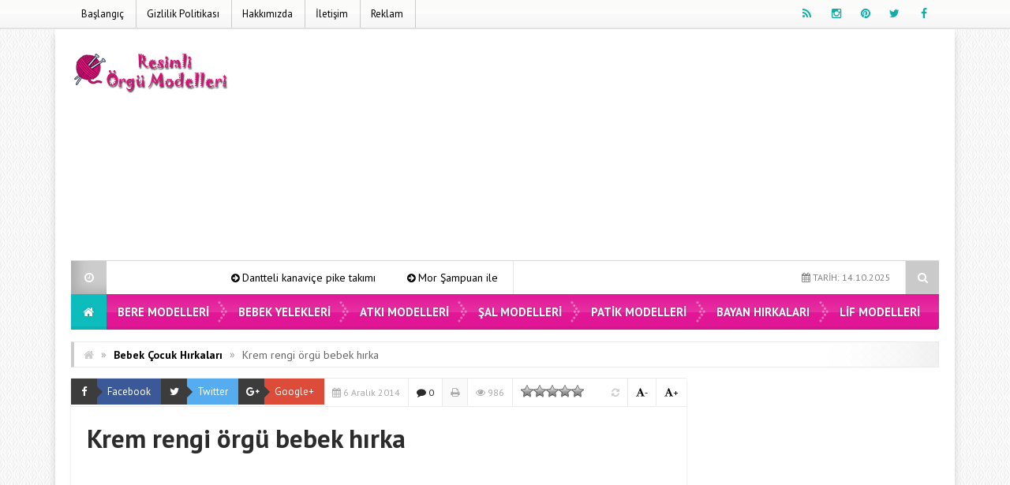

--- FILE ---
content_type: text/html; charset=UTF-8
request_url: https://www.resimliorgumodelleri.com/krem-rengi-orgu-bebek-hirka.html
body_size: 14387
content:
<!DOCTYPE html>
<html dir="ltr" lang="tr" prefix="og: http://ogp.me/ns#" xmlns:og="http://ogp.me/ns#" xmlns:fb="http://ogp.me/ns/fb#">
<head>
<meta charset="UTF-8">
<meta name="viewport" content="width=device-width, initial-scale=1">
<link rel="stylesheet" type="text/css" href="//www.resimliorgumodelleri.com/wp-content/cache/wpfc-minified/244kylwz/4oqro.css" media="all"/>
<link rel="profile" href="http://gmpg.org/xfn/11">
<link rel="pingback" href="https://www.resimliorgumodelleri.com/xmlrpc.php">
<link rel="shortcut icon" href="https://www.resimliorgumodelleri.com/wp-content/uploads/2020/03/favicon.png" type="image/x-icon"/> 
<script async src="https://www.googletagmanager.com/gtag/js?id=UA-37791283-1"></script>
<script>window.dataLayer=window.dataLayer||[];
function gtag(){dataLayer.push(arguments);}
gtag('js', new Date());
gtag('config', 'UA-37791283-1');</script><style>.logo_kapsayici{height:97px !important;}</style><style scope>body{background-image:url(https://www.resimliorgumodelleri.com/wp-content/themes/EsenKadin/images/desenler/pattern_30.png);}
.sosyal_ikonlar ul li span{color:#11adaa;}
.ust{background-color:#ffffff;}
#anamenu ul li:first-child{background-color:#0dbcbc;background-image:none;}
#anamenu ul{background-color:#e2008f;background-image:-moz-linear-gradient( 90deg,rgba(214,212,215,0.2) 0%,rgba(229,229,229,0.2) 50%,rgba(247,246,241,0.3) 50%,rgba(231,231,231,0.2) 100%);background-image:-webkit-linear-gradient( 90deg,rgba(214,212,215,0.1) 0%,rgba(229,229,229,0.1) 50%,rgba(247,246,241,0.2) 50%,rgba(231,231,231,0.1) 100%);background-image:-ms-linear-gradient( 90deg,rgba(214,212,215,0.2) 0%,rgba(229,229,229,0.2) 50%,rgba(247,246,241,0.3) 50%,rgba(231,231,231,0.2) 100%);}
#anamenu ul li ul{background-color:#e2008f;}
#anamenu ul li{background-image:url(https://www.resimliorgumodelleri.com/wp-content/themes/EsenKadin/images/sprite.png);background-position:right;background-repeat:no-repeat;}
#anamenu ul li a{text-transform:uppercase;}
#anamenu ul li a{color:#ffffff;text-shadow:0 0 3px rgba(0,0,0,0.2);}
#anamenu ul li ul li a{color:#ffffff;text-shadow:0 0 3px rgba(0,0,0,0.2);}
#anamenu ul li a:hover{color:rgba(255,255,255,0.6);}
.header_kapsayici{background:rgba(255, 255, 255, );}
.sb-search.sb-search-open .sb-icon-search, .no-js .sb-search .sb-icon-search{background:#e2008f;}
.sb-icon-search{color:#ffffff !important;}
.son_yazilar_ikon{background-color:#ccc;}
#pagenavmenu li a{color:#000000;}
.sosyal_ikonlar ul li span{}
.f-nav{background-color:#e2008f;background-image:-moz-linear-gradient( 90deg,rgba(214,212,215,0.2) 0%,rgba(229,229,229,0.2) 50%,rgba(247,246,241,0.3) 50%,rgba(231,231,231,0.2) 100%);background-image:-webkit-linear-gradient( 90deg,rgba(214,212,215,0.1) 0%,rgba(229,229,229,0.1) 50%,rgba(247,246,241,0.2) 50%,rgba(231,231,231,0.1) 100%);background-image:-ms-linear-gradient( 90deg,rgba(214,212,215,0.2) 0%,rgba(229,229,229,0.2) 50%,rgba(247,246,241,0.3) 50%,rgba(231,231,231,0.2) 100%);}
#doviz_content{top:15px !important;}
.hava_durumu{top:50px !important;}
.footer_ana_kap{background-color:#44495d;}
.footer_kat_ust{border-bottom:35px solid #3c3c3c;border-bottom:35px solid #3c3c3c;}
.footer_kat{float:left;border-top:35px solid #f42244;border-top:35px solid #f42244;}
.sol_reklam_160x600{position:fixed;background-repeat:no-repeat;width:160px;display:inline;margin-top:36px;height:600px;padding:0px;margin-right:0px;margin-bottom:0px;margin-left:-731px;}
.sag_reklam_160x600{position:fixed;background-repeat:no-repeat;width:160px;display:inline;margin-top:36px;height:600px;padding:0px;margin-right:0px;margin-bottom:0px;margin-left:570px;}</style>
<title>Krem rengi örgü bebek hırka | Resimli Örgü Modelleri</title>
<meta name="description" content="Krem rengi örgü hırka şiş ile işlenilmiş bir hırka modelidir. Farklı değişik ve güzel olan bu hırka işlenilmeye değer çok gösterişli bir hırka modelidir. İşte işlemesi kolay şiş ile işlenilmiş örgü hırka."/>
<meta name="robots" content="max-snippet:-1, max-image-preview:large, max-video-preview:-1"/>
<link rel="canonical" href="https://www.resimliorgumodelleri.com/krem-rengi-orgu-bebek-hirka.html"/>
<meta name="generator" content="All in One SEO (AIOSEO) 4.2.7.1"/>
<meta name="google" content="nositelinkssearchbox"/>
<script type="application/ld+json" class="aioseo-schema">{"@context":"https:\/\/schema.org","@graph":[{"@type":"Article","@id":"https:\/\/www.resimliorgumodelleri.com\/krem-rengi-orgu-bebek-hirka.html#article","name":"Krem rengi \u00f6rg\u00fc bebek h\u0131rka | Resimli \u00d6rg\u00fc Modelleri","headline":"Krem rengi \u00f6rg\u00fc bebek h\u0131rka","author":{"@id":"https:\/\/www.resimliorgumodelleri.com\/author\/admin#author"},"publisher":{"@id":"https:\/\/www.resimliorgumodelleri.com\/#organization"},"image":{"@type":"ImageObject","url":"https:\/\/www.resimliorgumodelleri.com\/wp-content\/uploads\/1507211_1023918284315419_98389154655383942_n.jpg","width":641,"height":960},"datePublished":"2014-12-06T18:00:50+02:00","dateModified":"2014-12-06T15:43:50+02:00","inLanguage":"tr-TR","mainEntityOfPage":{"@id":"https:\/\/www.resimliorgumodelleri.com\/krem-rengi-orgu-bebek-hirka.html#webpage"},"isPartOf":{"@id":"https:\/\/www.resimliorgumodelleri.com\/krem-rengi-orgu-bebek-hirka.html#webpage"},"articleSection":"Bebek \u00c7ocuk H\u0131rkalar\u0131"},{"@type":"BreadcrumbList","@id":"https:\/\/www.resimliorgumodelleri.com\/krem-rengi-orgu-bebek-hirka.html#breadcrumblist","itemListElement":[{"@type":"ListItem","@id":"https:\/\/www.resimliorgumodelleri.com\/#listItem","position":1,"item":{"@type":"WebPage","@id":"https:\/\/www.resimliorgumodelleri.com\/","name":"Ev","url":"https:\/\/www.resimliorgumodelleri.com\/"}}]},{"@type":"Organization","@id":"https:\/\/www.resimliorgumodelleri.com\/#organization","name":"Resimli \u00d6rg\u00fc Modelleri","url":"https:\/\/www.resimliorgumodelleri.com\/"},{"@type":"WebPage","@id":"https:\/\/www.resimliorgumodelleri.com\/krem-rengi-orgu-bebek-hirka.html#webpage","url":"https:\/\/www.resimliorgumodelleri.com\/krem-rengi-orgu-bebek-hirka.html","name":"Krem rengi \u00f6rg\u00fc bebek h\u0131rka | Resimli \u00d6rg\u00fc Modelleri","description":"Krem rengi \u00f6rg\u00fc h\u0131rka \u015fi\u015f ile i\u015flenilmi\u015f bir h\u0131rka modelidir. Farkl\u0131 de\u011fi\u015fik ve g\u00fczel olan bu h\u0131rka i\u015flenilmeye de\u011fer \u00e7ok g\u00f6steri\u015fli bir h\u0131rka modelidir. \u0130\u015fte i\u015flemesi kolay \u015fi\u015f ile i\u015flenilmi\u015f \u00f6rg\u00fc h\u0131rka.","inLanguage":"tr-TR","isPartOf":{"@id":"https:\/\/www.resimliorgumodelleri.com\/#website"},"breadcrumb":{"@id":"https:\/\/www.resimliorgumodelleri.com\/krem-rengi-orgu-bebek-hirka.html#breadcrumblist"},"author":"https:\/\/www.resimliorgumodelleri.com\/author\/admin#author","creator":"https:\/\/www.resimliorgumodelleri.com\/author\/admin#author","image":{"@type":"ImageObject","url":"https:\/\/www.resimliorgumodelleri.com\/wp-content\/uploads\/1507211_1023918284315419_98389154655383942_n.jpg","@id":"https:\/\/www.resimliorgumodelleri.com\/#mainImage","width":641,"height":960},"primaryImageOfPage":{"@id":"https:\/\/www.resimliorgumodelleri.com\/krem-rengi-orgu-bebek-hirka.html#mainImage"},"datePublished":"2014-12-06T18:00:50+02:00","dateModified":"2014-12-06T15:43:50+02:00"},{"@type":"WebSite","@id":"https:\/\/www.resimliorgumodelleri.com\/#website","url":"https:\/\/www.resimliorgumodelleri.com\/","name":"Resimli \u00d6rg\u00fc Modelleri","inLanguage":"tr-TR","publisher":{"@id":"https:\/\/www.resimliorgumodelleri.com\/#organization"}}]}</script>
<link rel='dns-prefetch' href='//fonts.googleapis.com'/>
<link rel="alternate" type="application/rss+xml" title="Resimli Örgü Modelleri &raquo; beslemesi" href="https://www.resimliorgumodelleri.com/feed"/>
<link rel="alternate" type="application/rss+xml" title="Resimli Örgü Modelleri &raquo; yorum beslemesi" href="https://www.resimliorgumodelleri.com/comments/feed"/>
<link rel="alternate" type="application/rss+xml" title="Resimli Örgü Modelleri &raquo; Krem rengi örgü bebek hırka yorum beslemesi" href="https://www.resimliorgumodelleri.com/krem-rengi-orgu-bebek-hirka.html/feed"/>
<meta property="og:title" content="Krem rengi örgü bebek hırka"/>
<meta property="og:description" content="Krem rengi örgü hırka şiş ile işlenilmiş bir hırka modelidir. &nbsp; Farklı değişik ve güzel olan bu hırka işlenilmeye değer çok gösterişli bir hırka modelidir. &nbsp; İşte işlemesi kolay şiş ile işlenilmiş örgü hırka."/>
<meta property="og:type" content="article"/>
<meta property="og:url" content="https://www.resimliorgumodelleri.com/krem-rengi-orgu-bebek-hirka.html"/>
<meta property="og:site_name" content="Resimli Örgü Modelleri"/>
<meta property="og:image" content="https://www.resimliorgumodelleri.com/wp-content/uploads/1507211_1023918284315419_98389154655383942_n.jpg"/>
<link rel="stylesheet" type="text/css" href="//www.resimliorgumodelleri.com/wp-content/cache/wpfc-minified/2cy6j0fg/4e4ax.css" media="all"/>
<style id='global-styles-inline-css'>body{--wp--preset--color--black:#000000;--wp--preset--color--cyan-bluish-gray:#abb8c3;--wp--preset--color--white:#ffffff;--wp--preset--color--pale-pink:#f78da7;--wp--preset--color--vivid-red:#cf2e2e;--wp--preset--color--luminous-vivid-orange:#ff6900;--wp--preset--color--luminous-vivid-amber:#fcb900;--wp--preset--color--light-green-cyan:#7bdcb5;--wp--preset--color--vivid-green-cyan:#00d084;--wp--preset--color--pale-cyan-blue:#8ed1fc;--wp--preset--color--vivid-cyan-blue:#0693e3;--wp--preset--color--vivid-purple:#9b51e0;--wp--preset--gradient--vivid-cyan-blue-to-vivid-purple:linear-gradient(135deg,rgba(6,147,227,1) 0%,rgb(155,81,224) 100%);--wp--preset--gradient--light-green-cyan-to-vivid-green-cyan:linear-gradient(135deg,rgb(122,220,180) 0%,rgb(0,208,130) 100%);--wp--preset--gradient--luminous-vivid-amber-to-luminous-vivid-orange:linear-gradient(135deg,rgba(252,185,0,1) 0%,rgba(255,105,0,1) 100%);--wp--preset--gradient--luminous-vivid-orange-to-vivid-red:linear-gradient(135deg,rgba(255,105,0,1) 0%,rgb(207,46,46) 100%);--wp--preset--gradient--very-light-gray-to-cyan-bluish-gray:linear-gradient(135deg,rgb(238,238,238) 0%,rgb(169,184,195) 100%);--wp--preset--gradient--cool-to-warm-spectrum:linear-gradient(135deg,rgb(74,234,220) 0%,rgb(151,120,209) 20%,rgb(207,42,186) 40%,rgb(238,44,130) 60%,rgb(251,105,98) 80%,rgb(254,248,76) 100%);--wp--preset--gradient--blush-light-purple:linear-gradient(135deg,rgb(255,206,236) 0%,rgb(152,150,240) 100%);--wp--preset--gradient--blush-bordeaux:linear-gradient(135deg,rgb(254,205,165) 0%,rgb(254,45,45) 50%,rgb(107,0,62) 100%);--wp--preset--gradient--luminous-dusk:linear-gradient(135deg,rgb(255,203,112) 0%,rgb(199,81,192) 50%,rgb(65,88,208) 100%);--wp--preset--gradient--pale-ocean:linear-gradient(135deg,rgb(255,245,203) 0%,rgb(182,227,212) 50%,rgb(51,167,181) 100%);--wp--preset--gradient--electric-grass:linear-gradient(135deg,rgb(202,248,128) 0%,rgb(113,206,126) 100%);--wp--preset--gradient--midnight:linear-gradient(135deg,rgb(2,3,129) 0%,rgb(40,116,252) 100%);--wp--preset--duotone--dark-grayscale:url('#wp-duotone-dark-grayscale');--wp--preset--duotone--grayscale:url('#wp-duotone-grayscale');--wp--preset--duotone--purple-yellow:url('#wp-duotone-purple-yellow');--wp--preset--duotone--blue-red:url('#wp-duotone-blue-red');--wp--preset--duotone--midnight:url('#wp-duotone-midnight');--wp--preset--duotone--magenta-yellow:url('#wp-duotone-magenta-yellow');--wp--preset--duotone--purple-green:url('#wp-duotone-purple-green');--wp--preset--duotone--blue-orange:url('#wp-duotone-blue-orange');--wp--preset--font-size--small:13px;--wp--preset--font-size--medium:20px;--wp--preset--font-size--large:36px;--wp--preset--font-size--x-large:42px;--wp--preset--spacing--20:0.44rem;--wp--preset--spacing--30:0.67rem;--wp--preset--spacing--40:1rem;--wp--preset--spacing--50:1.5rem;--wp--preset--spacing--60:2.25rem;--wp--preset--spacing--70:3.38rem;--wp--preset--spacing--80:5.06rem;}:where(.is-layout-flex){gap:0.5em;}body .is-layout-flow > .alignleft{float:left;margin-inline-start:0;margin-inline-end:2em;}body .is-layout-flow > .alignright{float:right;margin-inline-start:2em;margin-inline-end:0;}body .is-layout-flow > .aligncenter{margin-left:auto !important;margin-right:auto !important;}body .is-layout-constrained > .alignleft{float:left;margin-inline-start:0;margin-inline-end:2em;}body .is-layout-constrained > .alignright{float:right;margin-inline-start:2em;margin-inline-end:0;}body .is-layout-constrained > .aligncenter{margin-left:auto !important;margin-right:auto !important;}body .is-layout-constrained > :where(:not(.alignleft):not(.alignright):not(.alignfull)){max-width:var(--wp--style--global--content-size);margin-left:auto !important;margin-right:auto !important;}body .is-layout-constrained > .alignwide{max-width:var(--wp--style--global--wide-size);}body .is-layout-flex{display:flex;}body .is-layout-flex{flex-wrap:wrap;align-items:center;}body .is-layout-flex > *{margin:0;}:where(.wp-block-columns.is-layout-flex){gap:2em;}.has-black-color{color:var(--wp--preset--color--black) !important;}.has-cyan-bluish-gray-color{color:var(--wp--preset--color--cyan-bluish-gray) !important;}.has-white-color{color:var(--wp--preset--color--white) !important;}.has-pale-pink-color{color:var(--wp--preset--color--pale-pink) !important;}.has-vivid-red-color{color:var(--wp--preset--color--vivid-red) !important;}.has-luminous-vivid-orange-color{color:var(--wp--preset--color--luminous-vivid-orange) !important;}.has-luminous-vivid-amber-color{color:var(--wp--preset--color--luminous-vivid-amber) !important;}.has-light-green-cyan-color{color:var(--wp--preset--color--light-green-cyan) !important;}.has-vivid-green-cyan-color{color:var(--wp--preset--color--vivid-green-cyan) !important;}.has-pale-cyan-blue-color{color:var(--wp--preset--color--pale-cyan-blue) !important;}.has-vivid-cyan-blue-color{color:var(--wp--preset--color--vivid-cyan-blue) !important;}.has-vivid-purple-color{color:var(--wp--preset--color--vivid-purple) !important;}.has-black-background-color{background-color:var(--wp--preset--color--black) !important;}.has-cyan-bluish-gray-background-color{background-color:var(--wp--preset--color--cyan-bluish-gray) !important;}.has-white-background-color{background-color:var(--wp--preset--color--white) !important;}.has-pale-pink-background-color{background-color:var(--wp--preset--color--pale-pink) !important;}.has-vivid-red-background-color{background-color:var(--wp--preset--color--vivid-red) !important;}.has-luminous-vivid-orange-background-color{background-color:var(--wp--preset--color--luminous-vivid-orange) !important;}.has-luminous-vivid-amber-background-color{background-color:var(--wp--preset--color--luminous-vivid-amber) !important;}.has-light-green-cyan-background-color{background-color:var(--wp--preset--color--light-green-cyan) !important;}.has-vivid-green-cyan-background-color{background-color:var(--wp--preset--color--vivid-green-cyan) !important;}.has-pale-cyan-blue-background-color{background-color:var(--wp--preset--color--pale-cyan-blue) !important;}.has-vivid-cyan-blue-background-color{background-color:var(--wp--preset--color--vivid-cyan-blue) !important;}.has-vivid-purple-background-color{background-color:var(--wp--preset--color--vivid-purple) !important;}.has-black-border-color{border-color:var(--wp--preset--color--black) !important;}.has-cyan-bluish-gray-border-color{border-color:var(--wp--preset--color--cyan-bluish-gray) !important;}.has-white-border-color{border-color:var(--wp--preset--color--white) !important;}.has-pale-pink-border-color{border-color:var(--wp--preset--color--pale-pink) !important;}.has-vivid-red-border-color{border-color:var(--wp--preset--color--vivid-red) !important;}.has-luminous-vivid-orange-border-color{border-color:var(--wp--preset--color--luminous-vivid-orange) !important;}.has-luminous-vivid-amber-border-color{border-color:var(--wp--preset--color--luminous-vivid-amber) !important;}.has-light-green-cyan-border-color{border-color:var(--wp--preset--color--light-green-cyan) !important;}.has-vivid-green-cyan-border-color{border-color:var(--wp--preset--color--vivid-green-cyan) !important;}.has-pale-cyan-blue-border-color{border-color:var(--wp--preset--color--pale-cyan-blue) !important;}.has-vivid-cyan-blue-border-color{border-color:var(--wp--preset--color--vivid-cyan-blue) !important;}.has-vivid-purple-border-color{border-color:var(--wp--preset--color--vivid-purple) !important;}.has-vivid-cyan-blue-to-vivid-purple-gradient-background{background:var(--wp--preset--gradient--vivid-cyan-blue-to-vivid-purple) !important;}.has-light-green-cyan-to-vivid-green-cyan-gradient-background{background:var(--wp--preset--gradient--light-green-cyan-to-vivid-green-cyan) !important;}.has-luminous-vivid-amber-to-luminous-vivid-orange-gradient-background{background:var(--wp--preset--gradient--luminous-vivid-amber-to-luminous-vivid-orange) !important;}.has-luminous-vivid-orange-to-vivid-red-gradient-background{background:var(--wp--preset--gradient--luminous-vivid-orange-to-vivid-red) !important;}.has-very-light-gray-to-cyan-bluish-gray-gradient-background{background:var(--wp--preset--gradient--very-light-gray-to-cyan-bluish-gray) !important;}.has-cool-to-warm-spectrum-gradient-background{background:var(--wp--preset--gradient--cool-to-warm-spectrum) !important;}.has-blush-light-purple-gradient-background{background:var(--wp--preset--gradient--blush-light-purple) !important;}.has-blush-bordeaux-gradient-background{background:var(--wp--preset--gradient--blush-bordeaux) !important;}.has-luminous-dusk-gradient-background{background:var(--wp--preset--gradient--luminous-dusk) !important;}.has-pale-ocean-gradient-background{background:var(--wp--preset--gradient--pale-ocean) !important;}.has-electric-grass-gradient-background{background:var(--wp--preset--gradient--electric-grass) !important;}.has-midnight-gradient-background{background:var(--wp--preset--gradient--midnight) !important;}.has-small-font-size{font-size:var(--wp--preset--font-size--small) !important;}.has-medium-font-size{font-size:var(--wp--preset--font-size--medium) !important;}.has-large-font-size{font-size:var(--wp--preset--font-size--large) !important;}.has-x-large-font-size{font-size:var(--wp--preset--font-size--x-large) !important;}
.wp-block-navigation a:where(:not(.wp-element-button)){color:inherit;}:where(.wp-block-columns.is-layout-flex){gap:2em;}
.wp-block-pullquote{font-size:1.5em;line-height:1.6;}</style>
<link rel="stylesheet" type="text/css" href="//www.resimliorgumodelleri.com/wp-content/cache/wpfc-minified/eiaictvs/87g6g.css" media="all"/>
<link rel="https://api.w.org/" href="https://www.resimliorgumodelleri.com/wp-json/"/><link rel="alternate" type="application/json" href="https://www.resimliorgumodelleri.com/wp-json/wp/v2/posts/20832"/><link rel="EditURI" type="application/rsd+xml" title="RSD" href="https://www.resimliorgumodelleri.com/xmlrpc.php?rsd"/>
<link rel="wlwmanifest" type="application/wlwmanifest+xml" href="https://www.resimliorgumodelleri.com/wp-includes/wlwmanifest.xml"/>
<meta name="generator" content="WordPress 6.1.9"/>
<link rel='shortlink' href='https://www.resimliorgumodelleri.com/?p=20832'/>
<link rel="alternate" type="application/json+oembed" href="https://www.resimliorgumodelleri.com/wp-json/oembed/1.0/embed?url=https%3A%2F%2Fwww.resimliorgumodelleri.com%2Fkrem-rengi-orgu-bebek-hirka.html"/>
<link rel="alternate" type="text/xml+oembed" href="https://www.resimliorgumodelleri.com/wp-json/oembed/1.0/embed?url=https%3A%2F%2Fwww.resimliorgumodelleri.com%2Fkrem-rengi-orgu-bebek-hirka.html&#038;format=xml"/>
<style title="dynamic-css" class="options-output">body{font-family:"PT Sans",Arial, Helvetica, sans-serif;line-height:14px;font-weight:400;font-style:normal;color:#000000;font-size:14px;}#anamenu ul li a{font-family:"PT Sans",Arial, Helvetica, sans-serif;line-height:45px;font-weight:700;font-size:15px;}.icerik_detay{font-family:"PT Sans",Arial, Helvetica, sans-serif;font-weight:400;font-style:normal;font-size:17px;}.footer_siteadi_isim{font-family:"PT Sans";line-height:35px;font-weight:400;font-style:normal;font-size:14px;}</style>
<meta property="og:locale" content="tr_TR"/>
<meta property="og:site_name" content="Resimli Örgü Modelleri"/>
<meta property="og:title" content="Krem rengi örgü bebek hırka"/>
<meta property="og:url" content="https://www.resimliorgumodelleri.com/krem-rengi-orgu-bebek-hirka.html"/>
<meta property="og:type" content="article"/>
<meta property="og:description" content="Krem rengi örgü hırka şiş ile işlenilmiş bir hırka modelidir. Farklı değişik ve güzel olan bu hırka işlenilmeye değer çok gösterişli bir hırka modelidir"/>
<meta property="og:image" content="https://www.resimliorgumodelleri.com/wp-content/uploads/1507211_1023918284315419_98389154655383942_n.jpg"/>
<meta property="og:image:url" content="https://www.resimliorgumodelleri.com/wp-content/uploads/1507211_1023918284315419_98389154655383942_n.jpg"/>
<meta property="og:image:secure_url" content="https://www.resimliorgumodelleri.com/wp-content/uploads/1507211_1023918284315419_98389154655383942_n.jpg"/>
<meta property="article:published_time" content="2014-12-06T20:00:50+02:00"/>
<meta property="article:modified_time" content="2014-12-06T17:43:50+02:00"/>
<meta property="og:updated_time" content="2014-12-06T17:43:50+02:00"/>
<meta property="article:section" content="Bebek Çocuk Hırkaları"/>
<meta itemprop="name" content="Krem rengi örgü bebek hırka"/>
<meta itemprop="headline" content="Krem rengi örgü bebek hırka"/>
<meta itemprop="description" content="Krem rengi örgü hırka şiş ile işlenilmiş bir hırka modelidir. Farklı değişik ve güzel olan bu hırka işlenilmeye değer çok gösterişli bir hırka modelidir"/>
<meta itemprop="image" content="https://www.resimliorgumodelleri.com/wp-content/uploads/1507211_1023918284315419_98389154655383942_n.jpg"/>
<meta itemprop="datePublished" content="2014-12-06"/>
<meta itemprop="dateModified" content="2014-12-06T17:43:50+02:00"/>
<meta itemprop="author" content="admin"/>
<script data-wpfc-render="false">var Wpfcll={s:[],osl:0,scroll:false,i:function(){Wpfcll.ss();window.addEventListener('load',function(){window.addEventListener("DOMSubtreeModified",function(e){Wpfcll.osl=Wpfcll.s.length;Wpfcll.ss();if(Wpfcll.s.length > Wpfcll.osl){Wpfcll.ls(false);}},false);Wpfcll.ls(true);});window.addEventListener('scroll',function(){Wpfcll.scroll=true;Wpfcll.ls(false);});window.addEventListener('resize',function(){Wpfcll.scroll=true;Wpfcll.ls(false);});window.addEventListener('click',function(){Wpfcll.scroll=true;Wpfcll.ls(false);});},c:function(e,pageload){var w=document.documentElement.clientHeight || body.clientHeight;var n=0;if(pageload){n=0;}else{n=(w > 800) ? 800:200;n=Wpfcll.scroll ? 800:n;}var er=e.getBoundingClientRect();var t=0;var p=e.parentNode ? e.parentNode:false;if(typeof p.getBoundingClientRect=="undefined"){var pr=false;}else{var pr=p.getBoundingClientRect();}if(er.x==0 && er.y==0){for(var i=0;i < 10;i++){if(p){if(pr.x==0 && pr.y==0){if(p.parentNode){p=p.parentNode;}if(typeof p.getBoundingClientRect=="undefined"){pr=false;}else{pr=p.getBoundingClientRect();}}else{t=pr.top;break;}}};}else{t=er.top;}if(w - t+n > 0){return true;}return false;},r:function(e,pageload){var s=this;var oc,ot;try{oc=e.getAttribute("data-wpfc-original-src");ot=e.getAttribute("data-wpfc-original-srcset");originalsizes=e.getAttribute("data-wpfc-original-sizes");if(s.c(e,pageload)){if(oc || ot){if(e.tagName=="DIV" || e.tagName=="A" || e.tagName=="SPAN"){e.style.backgroundImage="url("+oc+")";e.removeAttribute("data-wpfc-original-src");e.removeAttribute("data-wpfc-original-srcset");e.removeAttribute("onload");}else{if(oc){e.setAttribute('src',oc);}if(ot){e.setAttribute('srcset',ot);}if(originalsizes){e.setAttribute('sizes',originalsizes);}if(e.getAttribute("alt") && e.getAttribute("alt")=="blank"){e.removeAttribute("alt");}e.removeAttribute("data-wpfc-original-src");e.removeAttribute("data-wpfc-original-srcset");e.removeAttribute("data-wpfc-original-sizes");e.removeAttribute("onload");if(e.tagName=="IFRAME"){var y="https://www.youtube.com/embed/";if(navigator.userAgent.match(/\sEdge?\/\d/i)){e.setAttribute('src',e.getAttribute("src").replace(/.+\/templates\/youtube\.html\#/,y));}e.onload=function(){if(typeof window.jQuery !="undefined"){if(jQuery.fn.fitVids){jQuery(e).parent().fitVids({customSelector:"iframe[src]"});}}var s=e.getAttribute("src").match(/templates\/youtube\.html\#(.+)/);if(s){try{var i=e.contentDocument || e.contentWindow;if(i.location.href=="about:blank"){e.setAttribute('src',y+s[1]);}}catch(err){e.setAttribute('src',y+s[1]);}}}}}}else{if(e.tagName=="NOSCRIPT"){if(jQuery(e).attr("data-type")=="wpfc"){e.removeAttribute("data-type");jQuery(e).after(jQuery(e).text());}}}}}catch(error){console.log(error);console.log("==>",e);}},ss:function(){var i=Array.prototype.slice.call(document.getElementsByTagName("img"));var f=Array.prototype.slice.call(document.getElementsByTagName("iframe"));var d=Array.prototype.slice.call(document.getElementsByTagName("div"));var a=Array.prototype.slice.call(document.getElementsByTagName("a"));var s=Array.prototype.slice.call(document.getElementsByTagName("span"));var n=Array.prototype.slice.call(document.getElementsByTagName("noscript"));this.s=i.concat(f).concat(d).concat(a).concat(s).concat(n);},ls:function(pageload){var s=this;[].forEach.call(s.s,function(e,index){s.r(e,pageload);});}};document.addEventListener('DOMContentLoaded',function(){wpfci();});function wpfci(){Wpfcll.i();}</script>
</head>
<body class="post-template-default single single-post postid-20832 single-format-standard" itemscope itemtype="http://schema.org/WebPage"></div><div class="sil"></div><div class="ust">
<div class="ust_ic">
<div id="pagenavmenu"> <nav> <ul> <li><a itemprop="url" href='https://www.resimliorgumodelleri.com/'> Başlangıç</a></li><li><a itemprop="url" href='https://www.resimliorgumodelleri.com/gizlilik-politikasi'> Gizlilik Politikası</a></li><li><a itemprop="url" href='https://www.resimliorgumodelleri.com/hakkimizda'> Hakkımızda</a></li><li><a itemprop="url" href='https://www.resimliorgumodelleri.com/iletisim'> İletişim</a></li><li><a itemprop="url" href='https://www.resimliorgumodelleri.com/reklam'> Reklam</a></li></ul> </nav></div><div class="sosyal_ikonlar"> <ul> <li class="facebook"><a href="https://www.facebook.com/orguvedantelmodelleri/" itemprop="url" target="blank" rel="nofollow"><span class="fa fa-facebook"></span></a></li> <li class="twitter"><a href="https://twitter.com/orgumodellerii" itemprop="url" target="blank" rel="nofollow"><span class="fa fa-twitter"></span></a></li> <li class="pinterest"><a href="https://tr.pinterest.com/orgumodellerii/pins/" itemprop="url" target="blank" rel="nofollow"><span class="fa fa-pinterest"></span></a></li> <li class="instagram"><a href="https://www.instagram.com/resimliorgumodelleri/" itemprop="url" target="blank" rel="nofollow"><span class="fa fa-instagram"></span></a></li> <li class="rss"><a href="https://www.resimliorgumodelleri.com/feed/rss" itemprop="url" target="blank" rel="nofollow"><span class="fa fa-rss"></span></a></li> </ul></div></div></div><div class="tmz"></div><div class="genel_kapsayici">
<div class="header_kapsayici">
<header>
<div itemscope itemtype="http://schema.org/Organization" class="logo_kapsayici"> <h1 class="logo "> <a itemprop="url" href="https://www.resimliorgumodelleri.com"><img onload="Wpfcll.r(this,true);" src="https://www.resimliorgumodelleri.com/wp-content/plugins/wp-fastest-cache-premium/pro/images/blank.gif" itemprop="logo" data-wpfc-original-src="https://www.resimliorgumodelleri.com/wp-content/uploads/logo6.png" alt="Resimli Örgü Modelleri"/></a> </h1></div><div class="header_reklam">
<script async src="//pagead2.googlesyndication.com/pagead/js/adsbygoogle.js"></script>
<ins class="adsbygoogle"
style="display:block"
data-ad-client="ca-pub-4257464285666565"
data-ad-slot="7613760983"
data-ad-format="auto"></ins>
<script>(adsbygoogle=window.adsbygoogle||[]).push({});</script>
<div class="fotovideo_butonlar"></div></div><div class="tmz"></div><div class="ex_menu">
<div class="son_yazilar">
<div class="son_yazilar_ikon"><i class="fa fa-clock-o"></i></div><div class="marquee"><i class="fa fa-arrow-circle-right"></i> <a href="https://www.resimliorgumodelleri.com/dantteli-kanavice-pike-takimi.html" itemprop="url">Dantteli kanaviçe pike takımı</a> <i class="fa fa-arrow-circle-right"></i> <a href="https://www.resimliorgumodelleri.com/mor-sampuan-ile-sac-bakimli-saclar.html" itemprop="url">Mor Şampuan ile Saç Bakımlı Saçlar</a> <i class="fa fa-arrow-circle-right"></i> <a href="https://www.resimliorgumodelleri.com/mavi-kelebek-islemeli-orgu-kiz-cocuk-hirka.html" itemprop="url">Mavi kelebek işlemeli örgü kız çocuk hırka</a> <i class="fa fa-arrow-circle-right"></i> <a href="https://www.resimliorgumodelleri.com/mavi-kelebek-islemeli-orgu-cocuk-hirka.html" itemprop="url">Mavi kelebek işlemeli örgü çocuk hırka</a> <i class="fa fa-arrow-circle-right"></i> <a href="https://www.resimliorgumodelleri.com/gullu-tig-isi-orgu-kiz-cocuk-hirka.html" itemprop="url">Güllü tığ işi örgü kız çocuk hırka</a> <i class="fa fa-arrow-circle-right"></i> <a href="https://www.resimliorgumodelleri.com/sari-kislik-orgu-bebek-takim.html" itemprop="url">Sarı kışlık örgü bebek takım</a></div></div><div class="uyeol"> <ul> <li><i class="fa fa-calendar"></i> TARİH: 14.10.2025</li> </ul></div><div class="arama">
<div id="sb-search" class="sb-search">     <form action="https://www.resimliorgumodelleri.com/">         <input class="sb-search-input" onkeyup="buttonUp();" placeholder=" Aranacak Kelime.." type="search" value="" name="s" id="search">         <input class="sb-search-submit" type="submit" value="">         <span class="sb-icon-search css-shapes-preview"><i class="fa fa-search"></i></span>     </form></div></div></div><div class="tmz"></div><nav class="anamenu_nevigasyon">
<div class="anamenu_nav">
<div id="ananav">
<div id="anamenu"> <ul><li><a href="https://www.resimliorgumodelleri.com" itemprop="url"><i class="fa fa-home"></i></a></li><li id="nav-menu-item-29627" class="main-menu-item menu-item-even menu-item-depth-0 menu-item menu-item-type-taxonomy menu-item-object-category"><a href="https://www.resimliorgumodelleri.com/kategori/bere-modelleri" class="menu-link main-menu-link"> Bere Modelleri</a></li> <li id="nav-menu-item-29628" class="main-menu-item menu-item-even menu-item-depth-0 menu-item menu-item-type-taxonomy menu-item-object-category"><a href="https://www.resimliorgumodelleri.com/kategori/bebek-cocuk-yelekleri" class="menu-link main-menu-link"> Bebek Yelekleri</a></li> <li id="nav-menu-item-29629" class="main-menu-item menu-item-even menu-item-depth-0 menu-item menu-item-type-taxonomy menu-item-object-category"><a href="https://www.resimliorgumodelleri.com/kategori/atki-modelleri" class="menu-link main-menu-link"> Atkı Modelleri</a></li> <li id="nav-menu-item-29630" class="main-menu-item menu-item-even menu-item-depth-0 menu-item menu-item-type-taxonomy menu-item-object-category"><a href="https://www.resimliorgumodelleri.com/kategori/sal-modelleri" class="menu-link main-menu-link"> Şal Modelleri</a></li> <li id="nav-menu-item-29631" class="main-menu-item menu-item-even menu-item-depth-0 menu-item menu-item-type-taxonomy menu-item-object-category"><a href="https://www.resimliorgumodelleri.com/kategori/patik-modelleri" class="menu-link main-menu-link"> Patik Modelleri</a></li> <li id="nav-menu-item-29632" class="main-menu-item menu-item-even menu-item-depth-0 menu-item menu-item-type-taxonomy menu-item-object-category"><a href="https://www.resimliorgumodelleri.com/kategori/bayan-hirkalari" class="menu-link main-menu-link"> Bayan Hırkaları</a></li> <li id="nav-menu-item-29633" class="main-menu-item menu-item-even menu-item-depth-0 menu-item menu-item-type-taxonomy menu-item-object-category"><a href="https://www.resimliorgumodelleri.com/kategori/lif-modelleri" class="menu-link main-menu-link"> Lif Modelleri</a></li> </ul></div></div></div></nav> 
</header></div><div class="tmz"></div><div id="kapsayici">
<div class="breadcrumbs" xmlns:v="http://rdf.data-vocabulary.org/#"><li class="first"><a href="https://www.resimliorgumodelleri.com/" rel="v:url" property="v:title"><i class="fa fa-home"></i></a></li><li class="limits"><i class="limit">&raquo;</i></li><li typeof="v:Breadcrumb"><a rel="v:url" property="v:title" href="https://www.resimliorgumodelleri.com/kategori/bebek-cocuk-hirkalari">Bebek Çocuk Hırkaları</a></li><li class="limits"><i class="limit">&raquo;</i></li><li class="last"><a>Krem rengi örgü bebek hırka</a></li></div><div class="tmz"></div><div class="solsag_1_kap">
<div class="single-sol">
<div class="post_bilgileri">
<ul>
<li class="fl" style="border-right: 0px; padding-left:0px !important; padding-right:0px !important;"> <a class="btn btn-icon btn-facebook" href="https://www.facebook.com/sharer/sharer.php?u=http://www.resimliorgumodelleri.com/krem-rengi-orgu-bebek-hirka.html" onclick="window.open(this.href,'facebook-share','width=800,height=400');return false;" title="FACEBOOK'TA PAYLAŞ"><i class="fa fa-facebook"></i><span>Facebook</span></a> </li>
<li class="fl" style="border-right: 0px; padding-right:0px !important; padding-left:0px !important;"> <a class="btn btn-icon btn-twitter" href="http://twitter.com/share?text=Krem rengi örgü bebek hırka&amp;url=http://www.resimliorgumodelleri.com/krem-rengi-orgu-bebek-hirka.html" onclick="window.open(this.href,'twitter-share','width=570,height=290');return false;" title="TWİTTER'DA PAYLAŞ"><i class="fa fa-twitter"></i><span>Twitter</span></a> </li>
<li class="fl" style="border-right: 0px; padding-right:0px !important; padding-left:0px !important;"> <a class="btn btn-icon btn-googleplus" href="https://plus.google.com/share?url=http://www.resimliorgumodelleri.com/krem-rengi-orgu-bebek-hirka.html" onclick="window.open(this.href,'google-plus-share','width=490,height=530');return false;" title="GOOGLE+'TA PAYLAŞ"><i class="fa fa-google-plus"></i><span>Google+</span></a> </li>
<li class="fl"><i class="fa fa-calendar"></i> 6 Aralık 2014</li>
<li class="fl"><a href="#" id="yoruma_git"><i class="fa fa-comment"></i> 0</a></li>
<a onClick="window.print()" title="Bu Sayfayı Yazdır">
<li class="fl" style="cursor:pointer; background-color:#FAFAFA"><i class="fa fa-print"></i></li>
</a>
<li class="fl"><i class="fa fa-eye"></i> 986</li>
<li class="fl" style="border-right: 0px;"><div id="post-ratings-20832" class="post-ratings" data-nonce="97253b67ce"><img id="rating_20832_1" src="https://www.resimliorgumodelleri.com/wp-content/plugins/wp-postratings/images/stars_crystal/rating_off.gif" alt="1 Star" title="1 Star" onmouseover="current_rating(20832, 1,'1 Star');" onmouseout="ratings_off(0, 0, 0);" onclick="rate_post();" onkeypress="rate_post();" style="cursor: pointer; border: 0px;"/><img id="rating_20832_2" src="https://www.resimliorgumodelleri.com/wp-content/plugins/wp-postratings/images/stars_crystal/rating_off.gif" alt="2 Stars" title="2 Stars" onmouseover="current_rating(20832, 2,'2 Stars');" onmouseout="ratings_off(0, 0, 0);" onclick="rate_post();" onkeypress="rate_post();" style="cursor: pointer; border: 0px;"/><img onload="Wpfcll.r(this,true);" src="https://www.resimliorgumodelleri.com/wp-content/plugins/wp-fastest-cache-premium/pro/images/blank.gif" id="rating_20832_3" data-wpfc-original-src="https://www.resimliorgumodelleri.com/wp-content/plugins/wp-postratings/images/stars_crystal/rating_off.gif" alt="3 Stars" title="3 Stars" onmouseover="current_rating(20832, 3,'3 Stars');" onmouseout="ratings_off(0, 0, 0);" onclick="rate_post();" onkeypress="rate_post();" style="cursor: pointer; border: 0px;"/><img onload="Wpfcll.r(this,true);" src="https://www.resimliorgumodelleri.com/wp-content/plugins/wp-fastest-cache-premium/pro/images/blank.gif" id="rating_20832_4" data-wpfc-original-src="https://www.resimliorgumodelleri.com/wp-content/plugins/wp-postratings/images/stars_crystal/rating_off.gif" alt="4 Stars" title="4 Stars" onmouseover="current_rating(20832, 4,'4 Stars');" onmouseout="ratings_off(0, 0, 0);" onclick="rate_post();" onkeypress="rate_post();" style="cursor: pointer; border: 0px;"/><img onload="Wpfcll.r(this,true);" src="https://www.resimliorgumodelleri.com/wp-content/plugins/wp-fastest-cache-premium/pro/images/blank.gif" id="rating_20832_5" data-wpfc-original-src="https://www.resimliorgumodelleri.com/wp-content/plugins/wp-postratings/images/stars_crystal/rating_off.gif" alt="5 Stars" title="5 Stars" onmouseover="current_rating(20832, 5,'5 Stars');" onmouseout="ratings_off(0, 0, 0);" onclick="rate_post();" onkeypress="rate_post();" style="cursor: pointer; border: 0px;"/></div></li>
<a href="#" class="artir"><li class="fr siyah_renk" style="border-right:0px !important;"><i class="fa fa-font"></i>+</li></a>
<a href="#" class="dusur"><li class="fr siyah_renk" style="border-left:1px solid #ECEBEB;"><i class="fa fa-font"></i>-</li></a>
<a class="resetle_fontu"><li class="fr siyah_renk" style="border-right:0px !important; color:#ccc !important; cursor:pointer;"><i class="fa fa-refresh"></i></li></a>
</ul></div><h1 class="hbaslik pdlr-20">Krem rengi örgü bebek hırka</h1>
<div class="content pdlr-20">
<div style="width: 100%; text-align:center;" class="mb-20"><p></p>
<script async src="//pagead2.googlesyndication.com/pagead/js/adsbygoogle.js"></script>
<ins class="adsbygoogle"
style="display:block"
data-ad-client="ca-pub-4257464285666565"
data-ad-slot="7613760983"
data-ad-format="auto"></ins>
<script>(adsbygoogle=window.adsbygoogle||[]).push({});</script></div><div class="icerik_detay">
<div style="float:left; margin-right:10px; margin-bottom:5px;"><script async src="//pagead2.googlesyndication.com/pagead/js/adsbygoogle.js"></script>
<ins class="adsbygoogle"
style="display:block"
data-ad-client="ca-pub-4257464285666565"
data-ad-slot="7613760983"
data-ad-format="auto"></ins>
<script>(adsbygoogle=window.adsbygoogle||[]).push({});</script></div><p>Krem rengi örgü hırka şiş ile işlenilmiş bir hırka modelidir.</p>
<p>&nbsp;</p><div class="reklam" style="display:inline-block; float:right; margin-left:10px; margin-bottom:10px;"><script async src="//pagead2.googlesyndication.com/pagead/js/adsbygoogle.js"></script>
<ins class="adsbygoogle"
style="display:block"
data-ad-client="ca-pub-4257464285666565"
data-ad-slot="7613760983"
data-ad-format="auto"></ins>
<script>(adsbygoogle=window.adsbygoogle||[]).push({});</script></div><p>Farklı değişik ve güzel olan bu hırka işlenilmeye değer çok gösterişli bir hırka modelidir.</p>
<p>&nbsp;</p>
<p>İşte işlemesi kolay şiş ile işlenilmiş örgü hırka.</p>
<p><a href="https://www.resimliorgumodelleri.com/wp-content/uploads/1507211_1023918284315419_98389154655383942_n.jpg"><img onload="Wpfcll.r(this,true);" src="https://www.resimliorgumodelleri.com/wp-content/plugins/wp-fastest-cache-premium/pro/images/blank.gif" decoding="async" class="alignnone size-full wp-image-20833" data-wpfc-original-src="https://www.resimliorgumodelleri.com/wp-content/uploads/1507211_1023918284315419_98389154655383942_n.jpg" alt="1507211_1023918284315419_98389154655383942_n" width="641" height="960"/></a></p>
</p></div><div class="ic_alt_reklam">
<script async src="//pagead2.googlesyndication.com/pagead/js/adsbygoogle.js"></script>
<ins class="adsbygoogle"
style="display:block"
data-ad-client="ca-pub-4257464285666565"
data-ad-slot="7613760983"
data-ad-format="auto"></ins>
<script>(adsbygoogle=window.adsbygoogle||[]).push({});</script></div></div><div id="social-platforms">
<span class="fl socials_c">
<span style="font-weight:400;">Sosyal Medyada</span> <span style="color:#FF9800;">Paylaşın:</span>  
</span>
<div class="sharre facebook sharrre" data-url="http://www.resimliorgumodelleri.com/krem-rengi-orgu-bebek-hirka.html" data-text="Krem rengi örgü bebek hırka" data-title="Beğen"><div class="box"><a class="share" href="#">Like</a></div></div><div class="sharre twitter sharrre" data-url="http://www.resimliorgumodelleri.com/krem-rengi-orgu-bebek-hirka.html" data-text="Krem rengi örgü bebek hırka" data-title="Tweetle"><div class="box"><a class="share" href="#">Tweetle</a></div></div><div class="sharre googlePlus sharrre" data-url="http://www.resimliorgumodelleri.com/krem-rengi-orgu-bebek-hirka.html" data-text="Krem rengi örgü bebek hırka" data-title="+1"><div class="box"><a class="share" href="#">+1</a></div></div><div class="sharre pinterest sharrre" data-url="http://www.resimliorgumodelleri.com/krem-rengi-orgu-bebek-hirka.html" data-media="https://www.resimliorgumodelleri.com/wp-content/uploads/1507211_1023918284315419_98389154655383942_n.jpg" data-text="Krem rengi örgü bebek hırka" data-title="Pinterest"><div class="box"><a class="share" href="#">Pinterest</a></div></div><div class="sharre linkedin sharrre" data-url="http://www.resimliorgumodelleri.com/krem-rengi-orgu-bebek-hirka.html" data-text="Krem rengi örgü bebek hırka" data-title="Linkedin"><div class="box"><a class="share" href="#">Linkedin</a></div></div></div><div id="yanilgi">
<a href="javascript:void(0);" class="yanilgi_kapat" onclick="return yanilgi_kapat();">
<i class="fa fa-times-circle"></i>
</a>
<span style="background:#ba0b4e">İlginizi Çekebilir</span>
<div class="yanilgi_icerik">
<div class="div_icerikx fl">
<div class="block-item-small" style="margin-bottom:10px !important; padding-bottom:10px !important;">
<div class="block-image"><a href='https://www.resimliorgumodelleri.com/mavi-kelebek-islemeli-orgu-kiz-cocuk-hirka.html' title='Mavi kelebek işlemeli örgü kız çocuk hırka'><img onload="Wpfcll.r(this,true);" src="https://www.resimliorgumodelleri.com/wp-content/plugins/wp-fastest-cache-premium/pro/images/blank.gif" data-wpfc-original-src="https://www.resimliorgumodelleri.com/wp-content/uploads/2025/01/304425c91daf0a7482967dcc9701fa9d-1-80x55.jpg" title="Mavi kelebek işlemeli örgü kız çocuk hırka" alt="Mavi kelebek işlemeli örgü kız çocuk hırka" width="80" height="55" /></a></div><h3 class="tab_h3"><a href='https://www.resimliorgumodelleri.com/mavi-kelebek-islemeli-orgu-kiz-cocuk-hirka.html' title='Mavi kelebek işlemeli örgü kız çocuk hırka'>Mavi kelebek işlemeli örgü kız çocuk hırka</a></h3></div><div class="block-item-small" style="margin-bottom:10px !important; padding-bottom:10px !important;">
<div class="block-image"><a href='https://www.resimliorgumodelleri.com/mavi-kelebek-islemeli-orgu-cocuk-hirka.html' title='Mavi kelebek işlemeli örgü çocuk hırka'><img onload="Wpfcll.r(this,true);" src="https://www.resimliorgumodelleri.com/wp-content/plugins/wp-fastest-cache-premium/pro/images/blank.gif" data-wpfc-original-src="https://www.resimliorgumodelleri.com/wp-content/uploads/2025/01/304425c91daf0a7482967dcc9701fa9d-1-80x55.jpg" title="Mavi kelebek işlemeli örgü çocuk hırka" alt="Mavi kelebek işlemeli örgü çocuk hırka" width="80" height="55" /></a></div><h3 class="tab_h3"><a href='https://www.resimliorgumodelleri.com/mavi-kelebek-islemeli-orgu-cocuk-hirka.html' title='Mavi kelebek işlemeli örgü çocuk hırka'>Mavi kelebek işlemeli örgü çocuk hırka</a></h3></div></div></div></div><div class="onceki_sonraki_kap mb-40">
<div class="onceki_kap">
<div class="onceki_kisim">
<a href="https://www.resimliorgumodelleri.com/pembe-beyaz-tig-isi-orgu-cocuk-hirka.html" rel="prev"><div class='onson_foto_sol'><img onload="Wpfcll.r(this,true);" src="https://www.resimliorgumodelleri.com/wp-content/plugins/wp-fastest-cache-premium/pro/images/blank.gif" data-wpfc-original-src="https://www.resimliorgumodelleri.com/wp-content/uploads/10710516_574788879288435_5535277024473640553_n-170x113.jpg" title="Pembe beyaz tığ işi örgü çocuk hırka" alt="Pembe beyaz tığ işi örgü çocuk hırka" width="175" height="113" /> <i class='fa fa-angle-left yazi_golge'></i></div><div class='onson_h3_kap'><h3 class='onson_title_sol'> Pembe beyaz tığ işi örgü çocuk hırka </h3></div></a>
<div class="onceki_text"><i class='fa fa-angle-left'></i> Önceki Yazı</div></div></div><div class="sonraki_kap">
<div class="sonraki_kisim">
<a href="https://www.resimliorgumodelleri.com/renkli-orgu-kiz-cocuk-hirka.html" rel="next"><div class='onson_foto_sag'><img onload="Wpfcll.r(this,true);" src="https://www.resimliorgumodelleri.com/wp-content/plugins/wp-fastest-cache-premium/pro/images/blank.gif" data-wpfc-original-src="https://www.resimliorgumodelleri.com/wp-content/uploads/1970416_868620179838370_5166535044058269459_n-170x113.jpg" title="Renkli örgü kız çocuk hırka" alt="Renkli örgü kız çocuk hırka" width="175" height="113" /> <i class='fa fa-angle-right yazi_golge'></i></div><div class='onson_h3_kap'><h3 class='onson_title_sag'> Renkli örgü kız çocuk hırka </h3></div></a>
<div class="sonraki_text">Sonraki Yazı <i class='fa fa-angle-right'></i></div></div></div></div><div class="blok2_ex fl mb-10">
<h3 class="yazi_ici_h3_baslik">BUNLAR DA İLGİNİZİ ÇEKEBİLİR</h3>
<ul>
<li> <a href="https://www.resimliorgumodelleri.com/mavi-kelebek-islemeli-orgu-kiz-cocuk-hirka.html"> <div class="resim_blok2_by fl"> <img onload="Wpfcll.r(this,true);" src="https://www.resimliorgumodelleri.com/wp-content/plugins/wp-fastest-cache-premium/pro/images/blank.gif" data-wpfc-original-src="https://www.resimliorgumodelleri.com/wp-content/uploads/2025/01/304425c91daf0a7482967dcc9701fa9d-1-243x150.jpg" title="Mavi kelebek işlemeli örgü kız çocuk hırka" alt="Mavi kelebek işlemeli örgü kız çocuk hırka" width="243" height="150" /></div><h3 class="yazi_baslik_2blok trans">Mavi kelebek işlemeli örgü kız çocuk</h3> </a> </li>
<li> <a href="https://www.resimliorgumodelleri.com/mavi-kelebek-islemeli-orgu-cocuk-hirka.html"> <div class="resim_blok2_by fl"> <img onload="Wpfcll.r(this,true);" src="https://www.resimliorgumodelleri.com/wp-content/plugins/wp-fastest-cache-premium/pro/images/blank.gif" data-wpfc-original-src="https://www.resimliorgumodelleri.com/wp-content/uploads/2025/01/304425c91daf0a7482967dcc9701fa9d-1-243x150.jpg" title="Mavi kelebek işlemeli örgü çocuk hırka" alt="Mavi kelebek işlemeli örgü çocuk hırka" width="243" height="150" /></div><h3 class="yazi_baslik_2blok trans">Mavi kelebek işlemeli örgü çocuk hırka</h3> </a> </li>
<li> <a href="https://www.resimliorgumodelleri.com/gullu-tig-isi-orgu-kiz-cocuk-hirka.html"> <div class="resim_blok2_by fl"> <img onload="Wpfcll.r(this,true);" src="https://www.resimliorgumodelleri.com/wp-content/plugins/wp-fastest-cache-premium/pro/images/blank.gif" data-wpfc-original-src="https://www.resimliorgumodelleri.com/wp-content/uploads/2025/01/ec10b830348908b35c0f6f3a6b5562f8-243x150.jpg" title="Güllü tığ işi örgü kız çocuk hırka" alt="Güllü tığ işi örgü kız çocuk hırka" width="243" height="150" /></div><h3 class="yazi_baslik_2blok trans">Güllü tığ işi örgü kız çocuk</h3> </a> </li>
<li> <a href="https://www.resimliorgumodelleri.com/pembe-islemeli-kiz-cocuk-orgu-hirka.html"> <div class="resim_blok2_by fl"> <img onload="Wpfcll.r(this,true);" src="https://www.resimliorgumodelleri.com/wp-content/plugins/wp-fastest-cache-premium/pro/images/blank.gif" data-wpfc-original-src="https://www.resimliorgumodelleri.com/wp-content/uploads/2021/04/176337479_4252738594758096_6514560491547974377_n-243x150.jpg" title="Pembe işlemeli kız çocuk örgü hırka" alt="Pembe işlemeli kız çocuk örgü hırka" width="243" height="150" /></div><h3 class="yazi_baslik_2blok trans">Pembe işlemeli kız çocuk örgü hırka</h3> </a> </li>
<li> <a href="https://www.resimliorgumodelleri.com/islemeli-orgu-kiz-cocuk-hirka-modeli.html"> <div class="resim_blok2_by fl"> <img onload="Wpfcll.r(this,true);" src="https://www.resimliorgumodelleri.com/wp-content/plugins/wp-fastest-cache-premium/pro/images/blank.gif" data-wpfc-original-src="https://www.resimliorgumodelleri.com/wp-content/uploads/2021/01/32671974_2091668744443626_290342155736580096_n-243x150.jpg" title="İşlemeli örgü kız çocuk hırka modeli" alt="İşlemeli örgü kız çocuk hırka modeli" width="243" height="150" /></div><h3 class="yazi_baslik_2blok trans">İşlemeli örgü kız çocuk hırka modeli</h3> </a> </li>
<li> <a href="https://www.resimliorgumodelleri.com/desenli-orgu-cocuk-hirka.html"> <div class="resim_blok2_by fl"> <img onload="Wpfcll.r(this,true);" src="https://www.resimliorgumodelleri.com/wp-content/plugins/wp-fastest-cache-premium/pro/images/blank.gif" data-wpfc-original-src="https://www.resimliorgumodelleri.com/wp-content/uploads/2021/01/c4ba9930adfa7e8880d97643956cf2ed-243x150.jpg" title="Desenli örgü çocuk hırka" alt="Desenli örgü çocuk hırka" width="243" height="150" /></div><h3 class="yazi_baslik_2blok trans">Desenli örgü çocuk hırka</h3> </a> </li>
</ul></div><div class="tmz"></div><style scoped>.esn_manset_2_by_manset{-webkit-box-shadow:0px 1px 2px 0px rgba(0,0,0,0.05);-moz-box-shadow:0px 1px 2px 0px rgba(0,0,0,0.05);box-shadow:0px 1px 2px 0px rgba(0,0,0,0.05);}
.manset-wrapper_by_manset{width:100%;position:relative;margin-bottom:40px;height:450px;}
.manset-wrapper_by_manset .manset-img_by_manset a{display:block;width:100%;}
.manset-img_by_manset{position:relative;width:100%;}
.manset-img_by_manset img{width:100%;max-width:100%;height:400px;display:block;-webkit-transition-duration:300ms;-moz-transition-duration:300ms;-o-transition-duration:300ms;transition-duration:300ms;}
.manset-img_by_manset img:hover{opacity:0.9;}
.manset-baslik_by_manset{position:absolute;bottom:0px;padding-left:20px;padding-right:20px;padding-top:15px;padding-bottom:30px;border-radius:5px;text-align:left;color:#000;font-weight:900;text-shadow:0 0 2px rgba(0, 0, 0, 0.5);z-index:100;}
.manset_post_bilgisi{position:absolute;top:0px;width:100%;display:block;right:0px;background:#fff;}
.manset_post_bilgisi ul li{padding:8px;display:inline-block;font-size:12px;color:#000;border-left:1px solid rgba(204, 204, 204, 0.5);}
.manset-baslik_by_manset.buyukbaslik_by_manset{font-size:30px;line-height:1.1;color:#FFF;text-transform:uppercase;}
.manset-pagination_by_manset{position:absolute;width:100%;left:0;bottom:0px !important;height:55px;line-height:55px;background:#000;box-shadow:0 2px 2px #ededed;}
.manset-pagination_by_manset ul{-ms-flex-item-align:center;-webkit-align-self:center;align-self:center;-webkit-box-lines:single;-moz-box-lines:single;-webkit-flex-wrap:nowrap;-ms-flex-wrap:none;-ms-flex-wrap:nowrap;flex-wrap:nowrap;padding:6px 0;}
.manset-pagination_by_manset li{-webkit-box-flex:1;flex:1;display:block;margin:0 3px;box-sizing:border-box;-webkit-appearance:none;-moz-appearance:none;-ms-appearance:none;appearance:none;background:none;white-space:nowrap;position:relative;overflow:hidden;text-overflow:ellipsis;font-size:14px;font-family:inherit;cursor:pointer;-ms-flex:1;}
.manset-pagination_by_manset li a{display:block;padding:3px 5px;color:#dbdbdb;text-align:center;border-radius:4px;font-weight:700;font-size:17px;}
.manset-pagination_by_manset li a:hover{background:#EDEDED;color:#fff;}
.manset-pagination_by_manset li a.active{background:#EDEDED;color:#fff;}
.manset-pagination_by_manset span:first-child{margin-left:0px !important;}
.swiper-button-next i{font-size:42px;color:#fff;}
.swiper-button-prev i{font-size:42px;color:#fff;}
.swiper-pagination.manset-pagination_by_manset{}
.manset-swiper_by_manset .swiper-pagination-bullet{line-height:30px;color:#FFF;font-weight:700;font-size:17px;opacity:1;cursor:pointer;padding:1px;border:1px solid #79797C;display:inline-block;counter-increment:slider;opacity:1;width:66px;border-radius:2px !important;height:30px;margin-left:6px;background-color:#000;text-align:center;}
.manset-swiper_by_manset .swiper-pagination-bullet:last-child{}
.manset-swiper_by_manset .swiper-pagination-bullet-active:last-child{background-color:#3B3B3B;}
.manset-swiper_by_manset .swiper-pagination-bullet-active{background-color:#3B3B3B;}
.manset-swiper_by_manset .swiper-pagination-bullet:hover{color:#fff;}
.golge_maske_by_manset{opacity:1;position:absolute;width:100%;height:20%;bottom:0px;margin:0px;background:-moz-linear-gradient(top, rgba(0,0,0,0) 0%, 100%);background:-webkit-gradient(linear, left top, left bottom, color-stop(0%,rgba(0,0,0,0)), color-stop(100%,rgba(0,0,0,1)));background:-webkit-linear-gradient(top, rgba(0,0,0,0) 0%, 100%);background:-o-linear-gradient(top, rgba(0,0,0,0) 0%, 100%);background:-ms-linear-gradient(top, rgba(0,0,0,0) 0%, 100%);background:linear-gradient(to bottom, rgba(0,0,0,0) 0%, 100%);filter:progid:DXImageTransform.Microsoft.gradient( startColorstr='#00000000', endColorstr='#000000',GradientType=0 );padding-top:30px;padding-bottom:15px;}
.numaralimanset_post_ikonu{position:absolute;top:210px;left:25px;width:70px;height:65px;line-height:65px;font-size:30px;color:#fff;text-align:center;background-color:rgba(0,0,0,0.2);padding:5px;}
.manset-button-next_by_manset{top:45%;right:-25px;border-radius:100%;width:50px;padding-left:16px;height:60px;line-height:69px;text-align:left;background-color:#EE0F5C;-webkit-box-shadow:inset 13px -9px 16px -5px rgba(0,0,0,0.16);-moz-box-shadow:inset 13px -9px 16px -5px rgba(0,0,0,0.16);box-shadow:inset 13px -9px 16px -5px rgba(0,0,0,0.16);}
.manset-button-prev_by_manset{top:45%;left:-25px;border-radius:100%;width:50px;padding-right:15px;height:60px;line-height:70px;text-align:right;background-color:#EE0F5C;-webkit-box-shadow:inset 13px -9px 16px -5px rgba(0,0,0,0.16);-moz-box-shadow:inset 13px -9px 16px -5px rgba(0,0,0,0.16);box-shadow:inset 13px -9px 16px -5px rgba(0,0,0,0.16);}
.manset-button-next_by_manset i{font-size:25px !important;}
.manset-button-prev_by_manset i{font-size:25px !important;}</style>
<h3 class="yazi_ici_h3_baslik_manset">BİRDE BUNLARA BAKIN</h3>
<div class="esn_manset_2_by_manset">
<div class="swiper-container manset-wrapper_by_manset manset-swiper_by_manset">
<div class="swiper-wrapper">
<div class="swiper-slide"> 	
<div class="manset-img_by_manset hover14">
<a href="https://www.resimliorgumodelleri.com/dantteli-kanavice-pike-takimi.html" title="Dantteli kanaviçe pike takımı" itemprop="url">
<img onload="Wpfcll.r(this,true);" src="https://www.resimliorgumodelleri.com/wp-content/plugins/wp-fastest-cache-premium/pro/images/blank.gif" data-wpfc-original-src="https://www.resimliorgumodelleri.com/wp-content/uploads/2018/12/pike-564x400.jpg" title="Dantteli kanaviçe pike takımı" alt="Dantteli kanaviçe pike takımı" width="780" height="400" />					<div class="golge_maske_by_manset"></div><div class="manset-baslik_by_manset buyukbaslik_by_manset">Dantteli kanaviçe pike takımı</div></a></div></div><div class="swiper-slide"> 	
<div class="manset-img_by_manset hover14">
<a href="https://www.resimliorgumodelleri.com/mor-sampuan-ile-sac-bakimli-saclar.html" title="Mor Şampuan ile Saç Bakımlı Saçlar" itemprop="url">
<img onload="Wpfcll.r(this,true);" src="https://www.resimliorgumodelleri.com/wp-content/plugins/wp-fastest-cache-premium/pro/images/blank.gif" data-wpfc-original-src="https://www.resimliorgumodelleri.com/wp-content/uploads/2025/10/m_ampuan-780x400.png" title="Mor Şampuan ile Saç Bakımlı Saçlar" alt="Mor Şampuan ile Saç Bakımlı Saçlar" width="780" height="400" />					<div class="golge_maske_by_manset"></div><div class="manset-baslik_by_manset buyukbaslik_by_manset">Mor Şampuan ile Saç Bakımlı Saçlar</div></a></div></div><div class="swiper-slide"> 	
<div class="manset-img_by_manset hover14">
<a href="https://www.resimliorgumodelleri.com/mavi-kelebek-islemeli-orgu-kiz-cocuk-hirka.html" title="Mavi kelebek işlemeli örgü kız çocuk hırka" itemprop="url">
<img onload="Wpfcll.r(this,true);" src="https://www.resimliorgumodelleri.com/wp-content/plugins/wp-fastest-cache-premium/pro/images/blank.gif" data-wpfc-original-src="https://www.resimliorgumodelleri.com/wp-content/uploads/2025/01/304425c91daf0a7482967dcc9701fa9d-1-392x400.jpg" title="Mavi kelebek işlemeli örgü kız çocuk hırka" alt="Mavi kelebek işlemeli örgü kız çocuk hırka" width="780" height="400" />					<div class="golge_maske_by_manset"></div><div class="manset-baslik_by_manset buyukbaslik_by_manset">Mavi kelebek işlemeli örgü kız çocuk hırka</div></a></div></div><div class="swiper-slide"> 	
<div class="manset-img_by_manset hover14">
<a href="https://www.resimliorgumodelleri.com/mavi-kelebek-islemeli-orgu-cocuk-hirka.html" title="Mavi kelebek işlemeli örgü çocuk hırka" itemprop="url">
<img onload="Wpfcll.r(this,true);" src="https://www.resimliorgumodelleri.com/wp-content/plugins/wp-fastest-cache-premium/pro/images/blank.gif" data-wpfc-original-src="https://www.resimliorgumodelleri.com/wp-content/uploads/2025/01/304425c91daf0a7482967dcc9701fa9d-1-392x400.jpg" title="Mavi kelebek işlemeli örgü çocuk hırka" alt="Mavi kelebek işlemeli örgü çocuk hırka" width="780" height="400" />					<div class="golge_maske_by_manset"></div><div class="manset-baslik_by_manset buyukbaslik_by_manset">Mavi kelebek işlemeli örgü çocuk hırka</div></a></div></div><div class="swiper-slide"> 	
<div class="manset-img_by_manset hover14">
<a href="https://www.resimliorgumodelleri.com/gullu-tig-isi-orgu-kiz-cocuk-hirka.html" title="Güllü tığ işi örgü kız çocuk hırka" itemprop="url">
<img onload="Wpfcll.r(this,true);" src="https://www.resimliorgumodelleri.com/wp-content/plugins/wp-fastest-cache-premium/pro/images/blank.gif" data-wpfc-original-src="https://www.resimliorgumodelleri.com/wp-content/uploads/2025/01/ec10b830348908b35c0f6f3a6b5562f8-736x400.jpg" title="Güllü tığ işi örgü kız çocuk hırka" alt="Güllü tığ işi örgü kız çocuk hırka" width="780" height="400" />					<div class="golge_maske_by_manset"></div><div class="manset-baslik_by_manset buyukbaslik_by_manset">Güllü tığ işi örgü kız çocuk hırka</div></a></div></div><div class="swiper-slide"> 	
<div class="manset-img_by_manset hover14">
<a href="https://www.resimliorgumodelleri.com/sari-kislik-orgu-bebek-takim.html" title="Sarı kışlık örgü bebek takım" itemprop="url">
<img onload="Wpfcll.r(this,true);" src="https://www.resimliorgumodelleri.com/wp-content/plugins/wp-fastest-cache-premium/pro/images/blank.gif" data-wpfc-original-src="https://www.resimliorgumodelleri.com/wp-content/uploads/2022/11/1919f3e687b200901db4bb9b72818756-563x400.jpg" title="Sarı kışlık örgü bebek takım" alt="Sarı kışlık örgü bebek takım" width="780" height="400" />					<div class="golge_maske_by_manset"></div><div class="manset-baslik_by_manset buyukbaslik_by_manset">Sarı kışlık örgü bebek takım</div></a></div></div><div class="swiper-slide"> 	
<div class="manset-img_by_manset hover14">
<a href="https://www.resimliorgumodelleri.com/pembe-uzun-orgu-bayan-hirka.html" title="Pembe uzun örgü bayan hırka" itemprop="url">
<img onload="Wpfcll.r(this,true);" src="https://www.resimliorgumodelleri.com/wp-content/plugins/wp-fastest-cache-premium/pro/images/blank.gif" data-wpfc-original-src="https://www.resimliorgumodelleri.com/wp-content/uploads/2022/11/7c13c11bb4916e03461994d0dda1c024-1-449x400.jpg" title="Pembe uzun örgü bayan hırka" alt="Pembe uzun örgü bayan hırka" width="780" height="400" />					<div class="golge_maske_by_manset"></div><div class="manset-baslik_by_manset buyukbaslik_by_manset">Pembe uzun örgü bayan hırka</div></a></div></div><div class="swiper-slide"> 	
<div class="manset-img_by_manset hover14">
<a href="https://www.resimliorgumodelleri.com/renkli-ipten-dantel-oda-danteli.html" title="Renkli ipten dantel oda danteli" itemprop="url">
<img onload="Wpfcll.r(this,true);" src="https://www.resimliorgumodelleri.com/wp-content/plugins/wp-fastest-cache-premium/pro/images/blank.gif" data-wpfc-original-src="https://www.resimliorgumodelleri.com/wp-content/uploads/2022/05/121708285_4827959217221864_4784230673771651507_n-720x400.jpg" title="Renkli ipten dantel oda danteli" alt="Renkli ipten dantel oda danteli" width="780" height="400" />					<div class="golge_maske_by_manset"></div><div class="manset-baslik_by_manset buyukbaslik_by_manset">Renkli ipten dantel oda danteli</div></a></div></div><div class="swiper-slide"> 	
<div class="manset-img_by_manset hover14">
<a href="https://www.resimliorgumodelleri.com/mavi-orgu-cocuk-bebek-takimlari.html" title="Mavi örgü çocuk bebek takımları" itemprop="url">
<img onload="Wpfcll.r(this,true);" src="https://www.resimliorgumodelleri.com/wp-content/plugins/wp-fastest-cache-premium/pro/images/blank.gif" data-wpfc-original-src="https://www.resimliorgumodelleri.com/wp-content/uploads/2022/05/101794360_2730240063743421_3436912102470582272_n-450x400.jpg" title="Mavi örgü çocuk bebek takımları" alt="Mavi örgü çocuk bebek takımları" width="780" height="400" />					<div class="golge_maske_by_manset"></div><div class="manset-baslik_by_manset buyukbaslik_by_manset">Mavi örgü çocuk bebek takımları</div></a></div></div><div class="swiper-slide"> 	
<div class="manset-img_by_manset hover14">
<a href="https://www.resimliorgumodelleri.com/giyimde-dogru-adres-streetbox.html" title="Giyimde Doğru Adres StreetBox" itemprop="url">
<img onload="Wpfcll.r(this,true);" src="https://www.resimliorgumodelleri.com/wp-content/plugins/wp-fastest-cache-premium/pro/images/blank.gif" data-wpfc-original-src="https://www.resimliorgumodelleri.com/wp-content/uploads/2022/04/50-153-780x400.jpg" title="Giyimde Doğru Adres StreetBox" alt="Giyimde Doğru Adres StreetBox" width="780" height="400" />					<div class="golge_maske_by_manset"></div><div class="manset-baslik_by_manset buyukbaslik_by_manset">Giyimde Doğru Adres StreetBox</div></a></div></div><div class="swiper-slide"> 	
<div class="manset-img_by_manset hover14">
<a href="https://www.resimliorgumodelleri.com/sari-ajurlu-orgu-cocuk-yelek-ve-patik-modeli.html" title="Sarı ajurlu örgü çocuk yelek ve patik modeli" itemprop="url">
<img onload="Wpfcll.r(this,true);" src="https://www.resimliorgumodelleri.com/wp-content/plugins/wp-fastest-cache-premium/pro/images/blank.gif" data-wpfc-original-src="https://www.resimliorgumodelleri.com/wp-content/uploads/2022/02/a04ed98c072e544eebb3105c22595556-541x400.jpg" title="Sarı ajurlu örgü çocuk yelek ve patik modeli" alt="Sarı ajurlu örgü çocuk yelek ve patik modeli" width="780" height="400" />					<div class="golge_maske_by_manset"></div><div class="manset-baslik_by_manset buyukbaslik_by_manset">Sarı ajurlu örgü çocuk yelek ve patik modeli</div></a></div></div></div><div class="swiper-button-next manset-button-next_by_manset yazi_golge"><i class="fa fa-chevron-right"></i></div><div class="swiper-button-prev manset-button-prev_by_manset yazi_golge"><i class="fa fa-chevron-left"></i></div><div class="swiper-pagination manset-pagination_by_manset"></div></div></div><div class="tmz"></div></div><div id="sag_konu">
<div class="bilesen">		
<div class="sagyan_reklam">
<script async src="//pagead2.googlesyndication.com/pagead/js/adsbygoogle.js"></script>
<ins class="adsbygoogle"
style="display:block"
data-ad-client="ca-pub-4257464285666565"
data-ad-slot="7613760983"
data-ad-format="auto"></ins>
<script>(adsbygoogle=window.adsbygoogle||[]).push({});</script></div><div class="tmz"></div></div><div class="bilesen">
<style scoped>.basliklar_foto_ustu_yazi_sag-4{line-height:35px;color:#FFF;font-weight:700;border-bottom-style:solid;border-bottom-width:5px;margin-bottom:5px;display:block;width:100%;position:relative;margin-bottom:6px;}
.basliklar-ikon_foto_ustu_yazi_sag-4{float:left;margin-right:10px;width:32px;text-align:center;-webkit-box-shadow:inset -17px 1px 13px -15px rgba(0,0,0,0.20);-moz-box-shadow:inset -17px 1px 13px -15px rgba(0,0,0,0.20);box-shadow:inset -17px 1px 13px -15px rgba(0,0,0,0.20);}
.basliklar-ikon_foto_ustu_yazi_sag-4:before{border-color:transparent transparent transparent rgba(219,50,98,1);content:"";display:block;position:absolute;left:32px;top:14px;width:0;height:0;border-style:solid;border-width:4px 0 4px 5px;}
.basliklar_foto_ustu_yazi_sag-4 a{font-size:14px;font-weight:700;text-transform:uppercase;}
.dortlu_blok_foto_ustu_yazi_sag-4{width:100%;margin-bottom:20px;}
.nlfs_foto_ustu_yazi_sag-4{float:right;}
.numarali_liste_fotografli_sag_foto_ustu_yazi_sag-4{float:right;margin-bottom:20px;position:relative;}
.numarali_liste_fotografli_sag_foto_ustu_yazi_sag-4:last-child{float:right;margin-bottom:0px;}
.numarali_liste_fotografli_sag_foto_ustu_yazi_sag-4 h3{margin-top:10px;}
.numarali_liste_fotografli_sag_foto_ustu_yazi_sag-4 h3 a{color:#fff;}
.numarali_liste_fotografli_sag_foto_ustu_yazi_sag-4 h3 a:hover{text-decoration:underline;}
.numarali_liste_fotografli_sag_foto_ustu_yazi_sag-4 a img{width:300px;}
.foto_ustu_yazi_h3_foto_ustu_yazi_sag-4{z-index:1;position:absolute;bottom:5px;padding:10px;font-size:22px;line-height:1.1;font-weight:400;}
.nlfs_resim_foto_ustu_yazi_sag-4{position:relative;}
.golge_maske_foto_ustu_yazi_sag-4{opacity:1;position:absolute;width:100%;height:35%;bottom:0px;margin:0px;background:-moz-linear-gradient(top, rgba(0,0,0,0) 0%, rgba(0,0,0,1) 100%);background:-webkit-gradient(linear, left top, left bottom, color-stop(0%,rgba(0,0,0,0)), color-stop(100%,rgba(0,0,0,1)));background:-webkit-linear-gradient(top, rgba(0,0,0,0)0%,rgba(0,0,0,1) 100%);background:-o-linear-gradient(top, rgba(0,0,0,0) 0%,rgba(0,0,0,1) 100%);background:-ms-linear-gradient(top, rgba(0,0,0,0)0%,rgba(0,0,0,1) 100%);background:linear-gradient(to bottom, rgba(0,0,0,0) 0%,rgba(0,0,0,1)100%);padding-top:30px;padding-bottom:15px;}</style>		
<div class="nlfs_foto_ustu_yazi_sag-4">
<article class="numarali_liste_fotografli_sag_foto_ustu_yazi_sag-4">
<div class="nlfs_resim_foto_ustu_yazi_sag-4"><a href="https://www.resimliorgumodelleri.com/dantteli-kanavice-pike-takimi.html" title="Dantteli kanaviçe pike takımı" itemprop="url"><img onload="Wpfcll.r(this,true);" src="https://www.resimliorgumodelleri.com/wp-content/plugins/wp-fastest-cache-premium/pro/images/blank.gif" data-wpfc-original-src="https://www.resimliorgumodelleri.com/wp-content/uploads/2018/12/pike-305x145.jpg" title="Dantteli kanaviçe pike takımı" alt="Dantteli kanaviçe pike takımı" width="305" height="145" /></a>
<h3 class="foto_ustu_yazi_h3_foto_ustu_yazi_sag-4 yazi_golge"><a href="https://www.resimliorgumodelleri.com/dantteli-kanavice-pike-takimi.html" title="Dantteli kanaviçe pike takımı" itemprop="url"> Dantteli kanaviçe pike takımı</a></h3><div class="golge_maske_foto_ustu_yazi_sag-4"></div></div></article>
<article class="numarali_liste_fotografli_sag_foto_ustu_yazi_sag-4">
<div class="nlfs_resim_foto_ustu_yazi_sag-4"><a href="https://www.resimliorgumodelleri.com/mor-sampuan-ile-sac-bakimli-saclar.html" title="Mor Şampuan ile Saç Bakımlı Saçlar" itemprop="url"><img onload="Wpfcll.r(this,true);" src="https://www.resimliorgumodelleri.com/wp-content/plugins/wp-fastest-cache-premium/pro/images/blank.gif" data-wpfc-original-src="https://www.resimliorgumodelleri.com/wp-content/uploads/2025/10/m_ampuan-305x145.png" title="Mor Şampuan ile Saç Bakımlı Saçlar" alt="Mor Şampuan ile Saç Bakımlı Saçlar" width="305" height="145" /></a>
<h3 class="foto_ustu_yazi_h3_foto_ustu_yazi_sag-4 yazi_golge"><a href="https://www.resimliorgumodelleri.com/mor-sampuan-ile-sac-bakimli-saclar.html" title="Mor Şampuan ile Saç Bakımlı Saçlar" itemprop="url"> Mor Şampuan ile Saç Bakımlı Saçlar</a></h3><div class="golge_maske_foto_ustu_yazi_sag-4"></div></div></article>
<article class="numarali_liste_fotografli_sag_foto_ustu_yazi_sag-4">
<div class="nlfs_resim_foto_ustu_yazi_sag-4"><a href="https://www.resimliorgumodelleri.com/mavi-kelebek-islemeli-orgu-kiz-cocuk-hirka.html" title="Mavi kelebek işlemeli örgü kız çocuk hırka" itemprop="url"><img onload="Wpfcll.r(this,true);" src="https://www.resimliorgumodelleri.com/wp-content/plugins/wp-fastest-cache-premium/pro/images/blank.gif" data-wpfc-original-src="https://www.resimliorgumodelleri.com/wp-content/uploads/2025/01/304425c91daf0a7482967dcc9701fa9d-1-305x145.jpg" title="Mavi kelebek işlemeli örgü kız çocuk hırka" alt="Mavi kelebek işlemeli örgü kız çocuk hırka" width="305" height="145" /></a>
<h3 class="foto_ustu_yazi_h3_foto_ustu_yazi_sag-4 yazi_golge"><a href="https://www.resimliorgumodelleri.com/mavi-kelebek-islemeli-orgu-kiz-cocuk-hirka.html" title="Mavi kelebek işlemeli örgü kız çocuk hırka" itemprop="url"> Mavi kelebek işlemeli örgü kız çocuk hırka</a></h3><div class="golge_maske_foto_ustu_yazi_sag-4"></div></div></article>
<article class="numarali_liste_fotografli_sag_foto_ustu_yazi_sag-4">
<div class="nlfs_resim_foto_ustu_yazi_sag-4"><a href="https://www.resimliorgumodelleri.com/mavi-kelebek-islemeli-orgu-cocuk-hirka.html" title="Mavi kelebek işlemeli örgü çocuk hırka" itemprop="url"><img onload="Wpfcll.r(this,true);" src="https://www.resimliorgumodelleri.com/wp-content/plugins/wp-fastest-cache-premium/pro/images/blank.gif" data-wpfc-original-src="https://www.resimliorgumodelleri.com/wp-content/uploads/2025/01/304425c91daf0a7482967dcc9701fa9d-1-305x145.jpg" title="Mavi kelebek işlemeli örgü çocuk hırka" alt="Mavi kelebek işlemeli örgü çocuk hırka" width="305" height="145" /></a>
<h3 class="foto_ustu_yazi_h3_foto_ustu_yazi_sag-4 yazi_golge"><a href="https://www.resimliorgumodelleri.com/mavi-kelebek-islemeli-orgu-cocuk-hirka.html" title="Mavi kelebek işlemeli örgü çocuk hırka" itemprop="url"> Mavi kelebek işlemeli örgü çocuk hırka</a></h3><div class="golge_maske_foto_ustu_yazi_sag-4"></div></div></article>
<article class="numarali_liste_fotografli_sag_foto_ustu_yazi_sag-4">
<div class="nlfs_resim_foto_ustu_yazi_sag-4"><a href="https://www.resimliorgumodelleri.com/gullu-tig-isi-orgu-kiz-cocuk-hirka.html" title="Güllü tığ işi örgü kız çocuk hırka" itemprop="url"><img onload="Wpfcll.r(this,true);" src="https://www.resimliorgumodelleri.com/wp-content/plugins/wp-fastest-cache-premium/pro/images/blank.gif" data-wpfc-original-src="https://www.resimliorgumodelleri.com/wp-content/uploads/2025/01/ec10b830348908b35c0f6f3a6b5562f8-305x145.jpg" title="Güllü tığ işi örgü kız çocuk hırka" alt="Güllü tığ işi örgü kız çocuk hırka" width="305" height="145" /></a>
<h3 class="foto_ustu_yazi_h3_foto_ustu_yazi_sag-4 yazi_golge"><a href="https://www.resimliorgumodelleri.com/gullu-tig-isi-orgu-kiz-cocuk-hirka.html" title="Güllü tığ işi örgü kız çocuk hırka" itemprop="url"> Güllü tığ işi örgü kız çocuk hırka</a></h3><div class="golge_maske_foto_ustu_yazi_sag-4"></div></div></article>
<article class="numarali_liste_fotografli_sag_foto_ustu_yazi_sag-4">
<div class="nlfs_resim_foto_ustu_yazi_sag-4"><a href="https://www.resimliorgumodelleri.com/sari-kislik-orgu-bebek-takim.html" title="Sarı kışlık örgü bebek takım" itemprop="url"><img onload="Wpfcll.r(this,true);" src="https://www.resimliorgumodelleri.com/wp-content/plugins/wp-fastest-cache-premium/pro/images/blank.gif" data-wpfc-original-src="https://www.resimliorgumodelleri.com/wp-content/uploads/2022/11/1919f3e687b200901db4bb9b72818756-305x145.jpg" title="Sarı kışlık örgü bebek takım" alt="Sarı kışlık örgü bebek takım" width="305" height="145" /></a>
<h3 class="foto_ustu_yazi_h3_foto_ustu_yazi_sag-4 yazi_golge"><a href="https://www.resimliorgumodelleri.com/sari-kislik-orgu-bebek-takim.html" title="Sarı kışlık örgü bebek takım" itemprop="url"> Sarı kışlık örgü bebek takım</a></h3><div class="golge_maske_foto_ustu_yazi_sag-4"></div></div></article>
<article class="numarali_liste_fotografli_sag_foto_ustu_yazi_sag-4">
<div class="nlfs_resim_foto_ustu_yazi_sag-4"><a href="https://www.resimliorgumodelleri.com/pembe-uzun-orgu-bayan-hirka.html" title="Pembe uzun örgü bayan hırka" itemprop="url"><img onload="Wpfcll.r(this,true);" src="https://www.resimliorgumodelleri.com/wp-content/plugins/wp-fastest-cache-premium/pro/images/blank.gif" data-wpfc-original-src="https://www.resimliorgumodelleri.com/wp-content/uploads/2022/11/7c13c11bb4916e03461994d0dda1c024-1-305x145.jpg" title="Pembe uzun örgü bayan hırka" alt="Pembe uzun örgü bayan hırka" width="305" height="145" /></a>
<h3 class="foto_ustu_yazi_h3_foto_ustu_yazi_sag-4 yazi_golge"><a href="https://www.resimliorgumodelleri.com/pembe-uzun-orgu-bayan-hirka.html" title="Pembe uzun örgü bayan hırka" itemprop="url"> Pembe uzun örgü bayan hırka</a></h3><div class="golge_maske_foto_ustu_yazi_sag-4"></div></div></article>
<article class="numarali_liste_fotografli_sag_foto_ustu_yazi_sag-4">
<div class="nlfs_resim_foto_ustu_yazi_sag-4"><a href="https://www.resimliorgumodelleri.com/renkli-ipten-dantel-oda-danteli.html" title="Renkli ipten dantel oda danteli" itemprop="url"><img onload="Wpfcll.r(this,true);" src="https://www.resimliorgumodelleri.com/wp-content/plugins/wp-fastest-cache-premium/pro/images/blank.gif" data-wpfc-original-src="https://www.resimliorgumodelleri.com/wp-content/uploads/2022/05/121708285_4827959217221864_4784230673771651507_n-305x145.jpg" title="Renkli ipten dantel oda danteli" alt="Renkli ipten dantel oda danteli" width="305" height="145" /></a>
<h3 class="foto_ustu_yazi_h3_foto_ustu_yazi_sag-4 yazi_golge"><a href="https://www.resimliorgumodelleri.com/renkli-ipten-dantel-oda-danteli.html" title="Renkli ipten dantel oda danteli" itemprop="url"> Renkli ipten dantel oda danteli</a></h3><div class="golge_maske_foto_ustu_yazi_sag-4"></div></div></article>
<article class="numarali_liste_fotografli_sag_foto_ustu_yazi_sag-4">
<div class="nlfs_resim_foto_ustu_yazi_sag-4"><a href="https://www.resimliorgumodelleri.com/mavi-orgu-cocuk-bebek-takimlari.html" title="Mavi örgü çocuk bebek takımları" itemprop="url"><img onload="Wpfcll.r(this,true);" src="https://www.resimliorgumodelleri.com/wp-content/plugins/wp-fastest-cache-premium/pro/images/blank.gif" data-wpfc-original-src="https://www.resimliorgumodelleri.com/wp-content/uploads/2022/05/101794360_2730240063743421_3436912102470582272_n-305x145.jpg" title="Mavi örgü çocuk bebek takımları" alt="Mavi örgü çocuk bebek takımları" width="305" height="145" /></a>
<h3 class="foto_ustu_yazi_h3_foto_ustu_yazi_sag-4 yazi_golge"><a href="https://www.resimliorgumodelleri.com/mavi-orgu-cocuk-bebek-takimlari.html" title="Mavi örgü çocuk bebek takımları" itemprop="url"> Mavi örgü çocuk bebek takımları</a></h3><div class="golge_maske_foto_ustu_yazi_sag-4"></div></div></article>
<article class="numarali_liste_fotografli_sag_foto_ustu_yazi_sag-4">
<div class="nlfs_resim_foto_ustu_yazi_sag-4"><a href="https://www.resimliorgumodelleri.com/giyimde-dogru-adres-streetbox.html" title="Giyimde Doğru Adres StreetBox" itemprop="url"><img onload="Wpfcll.r(this,true);" src="https://www.resimliorgumodelleri.com/wp-content/plugins/wp-fastest-cache-premium/pro/images/blank.gif" data-wpfc-original-src="https://www.resimliorgumodelleri.com/wp-content/uploads/2022/04/50-153-305x145.jpg" title="Giyimde Doğru Adres StreetBox" alt="Giyimde Doğru Adres StreetBox" width="305" height="145" /></a>
<h3 class="foto_ustu_yazi_h3_foto_ustu_yazi_sag-4 yazi_golge"><a href="https://www.resimliorgumodelleri.com/giyimde-dogru-adres-streetbox.html" title="Giyimde Doğru Adres StreetBox" itemprop="url"> Giyimde Doğru Adres StreetBox</a></h3><div class="golge_maske_foto_ustu_yazi_sag-4"></div></div></article>
<article class="numarali_liste_fotografli_sag_foto_ustu_yazi_sag-4">
<div class="nlfs_resim_foto_ustu_yazi_sag-4"><a href="https://www.resimliorgumodelleri.com/sari-ajurlu-orgu-cocuk-yelek-ve-patik-modeli.html" title="Sarı ajurlu örgü çocuk yelek ve patik modeli" itemprop="url"><img onload="Wpfcll.r(this,true);" src="https://www.resimliorgumodelleri.com/wp-content/plugins/wp-fastest-cache-premium/pro/images/blank.gif" data-wpfc-original-src="https://www.resimliorgumodelleri.com/wp-content/uploads/2022/02/a04ed98c072e544eebb3105c22595556-305x145.jpg" title="Sarı ajurlu örgü çocuk yelek ve patik modeli" alt="Sarı ajurlu örgü çocuk yelek ve patik modeli" width="305" height="145" /></a>
<h3 class="foto_ustu_yazi_h3_foto_ustu_yazi_sag-4 yazi_golge"><a href="https://www.resimliorgumodelleri.com/sari-ajurlu-orgu-cocuk-yelek-ve-patik-modeli.html" title="Sarı ajurlu örgü çocuk yelek ve patik modeli" itemprop="url"> Sarı ajurlu örgü çocuk yelek ve patik modeli</a></h3><div class="golge_maske_foto_ustu_yazi_sag-4"></div></div></article></div><div class="tmz"></div></div></div></div><div class="tmz"></div></div></div><div class="tmz"></div><div class="footer_ana_kap">
<div class="footer_effect"></div><div class="footer_ic_kisim">
<div class="footer_kat_ust">Sitede yer alan yazı, resim ve haberler izinsiz ve kaynak gösterilmeden kullanılamaz.</div><div class="footer_kat"> 
<div class="footer_menu_kismi"> Lütfen Görünüm > Menülerden Footer Menü ayarlarınızı yapınız.</div></div><div class="footer_sosyal_aglar">
<div class="footer_sosyal_aglar_baslik">Sosyal Ağlar</div><ul>
<li class="facebook"><a href="https://www.facebook.com/orguvedantelmodelleri/" target="blank" rel="nofollow"><span class="fa fa-facebook"></span></a></li>
<li class="twitter"><a href="https://twitter.com/orgumodellerii" target="blank" rel="nofollow"><span class="fa fa-twitter"></span></a></li>
<li class="pinterest"><a href="https://tr.pinterest.com/orgumodellerii/pins/" target="blank" rel="nofollow"><span class="fa fa-pinterest"></span></a></li>
<li class="instagram"><a href="https://www.instagram.com/resimliorgumodelleri/" target="blank" rel="nofollow"><span class="fa fa-instagram"></span></a></li>
<li class="rss"><a href="https://www.resimliorgumodelleri.com/feed/rss" target="blank" rel="nofollow"><span class="fa fa-rss"></span></a></li>
</ul></div><div class="footer_siteadi">
<div class="footer_siteadi_isim">Tüm Hakları Saklıdır © 2013 <a href="https://www.resimliorgumodelleri.com/" title="Resimli Örgü Modelleri" style="color:#606060;">Örgü Modelleri</a> -<a href="https://www.hakanbt.com.tr" title="Sivas Web Tasarım"><strong>Web Tasarım</strong></a></div></div><div class="footer_logo_tasiyici">
<div class="footer_logo"> <a itemprop="url" href="https://www.resimliorgumodelleri.com"><img onload="Wpfcll.r(this,true);" src="https://www.resimliorgumodelleri.com/wp-content/plugins/wp-fastest-cache-premium/pro/images/blank.gif" itemprop="logo" data-wpfc-original-src="https://www.resimliorgumodelleri.com/wp-content/uploads/logo6.png" alt="Resimli Örgü Modelleri"/></a></div></div></div></div><div id="toTop"><i class="fa fa-chevron-up"></i></div><style scoped>#toTop{background-color:#ffca3a;color:#000000;}</style>
<div class="tmz"></div><noscript id="wpfc-google-fonts"><link rel='stylesheet' id='redux-google-fonts-EsenMobile-css' href='https://fonts.googleapis.com/css?family=Open+Sans%3A300%2C400%2C600%2C700%2C800%2C300italic%2C400italic%2C600italic%2C700italic%2C800italic%7COswald%3A300%2C400%2C700%7CPT+Sans%3A400%2C700%2C400italic%2C700italic&#038;subset=latin-ext&#038;ver=1585526216' type='text/css' media='all'/>
<link rel='stylesheet' id='redux-google-fonts-EsenKadin-css' href='https://fonts.googleapis.com/css?family=PT+Sans%3A400%2C700%2C400italic%2C700italic&#038;subset=latin-ext&#038;ver=1585526348' type='text/css' media='all'/>
</noscript>
<script>var template_url="https://www.resimliorgumodelleri.com/wp-content/themes/EsenKadin"; var bildirim_olsunmu=2;</script>
<!--[if lt IE 9]><script src="//www.resimliorgumodelleri.com/wp-content/cache/wpfc-minified/fqg6z9jq/9tyn3.js"></script><![endif]-->
<script >window.ga=window.ga||function(){(ga.q=ga.q||[]).push(arguments)};ga.l=+new Date;
ga('create', "UA-37791283-1", 'auto');
ga('send', 'pageview');</script>
<script async src="https://www.google-analytics.com/analytics.js"></script>
<script src='//www.resimliorgumodelleri.com/wp-content/cache/wpfc-minified/racvtw6/4oqro.js'></script>
<script>$(function(){
var mansetPaginationCount=1;
var mansetId=1;
var mansetswiper=new Swiper('.manset-swiper_by_manset', {
pagination: '.manset-pagination_by_manset',
paginationClickable: true,
paginationBulletRender: function (index, className){
var number=index + 1;
return '<span class="swiper-pagination-bullet slidit" id="'+ number +'"></span>';
},
preloadImages: false,
lazyLoading: false,
simulateTouch: false,
loop:true,
autoplay:5000,
nextButton: '.manset-button-next_by_manset',
prevButton: '.manset-button-prev_by_manset'
});
$('.manset-button-prev_by_manset').click(function(e){
e.preventDefault();
mansetswiper.swipePrev();
});
$('.manset-button-next_by_manset').click(function(e){
e.preventDefault();
mansetswiper.swipeNext();
});
$('.manset-pagination_by_manset .swiper-pagination-bullet, .manset-pagination_by_manset .swiper-pagination-switch').mouseover(function(){
var no=$(this).attr("id");
mansetswiper.swipeTo(no - 1, 300);
});
$('.manset-pagination_by_manset .swiper-pagination-bullet, .manset-pagination_by_manset .swiper-pagination-switch, .manset-img_by_manset').mouseover(function(){
var no=$(this).attr("id");
mansetswiper.stopAutoplay(no - 1);
});
$('.manset-pagination_by_manset .swiper-pagination-bullet, .manset-pagination_by_manset .swiper-pagination-switch, .manset-img_by_manset').mouseout(function(){
var no=$(this).attr("id");
mansetswiper.startAutoplay(no - 1);
});
$('.manset-pagination_by_manset .swiper-pagination-bullet, .manset-pagination_by_manset .swiper-pagination-switch').on('click', function(){
var active_link=$('.swiper-slide-active > div.manset-img_by_manset > a');
window.open(active_link.attr('href'), '_self');
$(active_link).trigger('click');
});
$('.manset-pagination_by_manset .swiper-pagination-bullet, .manset-pagination_by_manset .swiper-pagination-switch').each(function(){
$(this).attr('id', mansetId++);			$(this).html(mansetPaginationCount++);
});
});</script>
<script>jQuery(window).scroll(function(){
if(jQuery(this).scrollTop()!=0){
jQuery('#toTop').fadeIn();
}else{
jQuery('#toTop').fadeOut();
}});
jQuery('#toTop').click(function(){
jQuery('body,html').animate({scrollTop:0},800);
});
jQuery("#yoruma_git").click(function(){
jQuery('html, body').animate({
scrollTop: jQuery("#commentsbox").offset().top-60
}, 1500);
return false;
});
jQuery("#dgalerilere_git").click(function(){
jQuery('html, body').animate({
scrollTop: jQuery(".nlfs_by_category1").offset().top-60
}, 1500);
return false;
});
jQuery(document).ready(function(){
jQuery('#sag, #sag_konu, #sag_1').theiaStickySidebar({
additionalMarginTop: 25
});
});</script>
<script id='wp-postratings-js-extra'>var ratingsL10n={"plugin_url":"https:\/\/www.resimliorgumodelleri.com\/wp-content\/plugins\/wp-postratings","ajax_url":"https:\/\/www.resimliorgumodelleri.com\/wp-admin\/admin-ajax.php","text_wait":"Please rate only 1 item at a time.","image":"stars_crystal","image_ext":"gif","max":"5","show_loading":"0","show_fading":"1","custom":"0"};
var ratings_mouseover_image=new Image();ratings_mouseover_image.src="https://www.resimliorgumodelleri.com/wp-content/plugins/wp-postratings/images/stars_crystal/rating_over.gif";;</script>
<script defer src='//www.resimliorgumodelleri.com/wp-content/cache/wpfc-minified/jxe8tbod/4e4ax.js'></script>
<script>(function jqIsReady_360(){if(typeof jQuery==="undefined"){setTimeout(jqIsReady_360, 100);}else{
jQuery(document).ready(function(){
var navpos=jQuery('.anamenu_nav').offset();
jQuery(window).bind('scroll', function(){
if(jQuery(window).scrollTop() > navpos.top){
jQuery('.anamenu_nav').addClass('f-nav');
jQuery('#anamenu').css('border-bottom-width','0px');
}else{
jQuery('.anamenu_nav').removeClass('f-nav');
jQuery('#anamenu').css('border-bottom-width','0px');
}});
});}})();</script>
<script>document.addEventListener('DOMContentLoaded',function(){function wpfcgl(){var wgh=document.querySelector('noscript#wpfc-google-fonts').innerText, wgha=wgh.match(/<link[^\>]+>/gi);for(i=0;i<wgha.length;i++){var wrpr=document.createElement('div');wrpr.innerHTML=wgha[i];document.body.appendChild(wrpr.firstChild);}}wpfcgl();});</script>
</body>
</html><!-- WP Fastest Cache file was created in 1.7307841777802 seconds, on 14-10-25 8:09:15 -->

--- FILE ---
content_type: text/html; charset=utf-8
request_url: https://www.google.com/recaptcha/api2/aframe
body_size: 267
content:
<!DOCTYPE HTML><html><head><meta http-equiv="content-type" content="text/html; charset=UTF-8"></head><body><script nonce="lGJ6oVSEFMSzSaG-aCNepw">/** Anti-fraud and anti-abuse applications only. See google.com/recaptcha */ try{var clients={'sodar':'https://pagead2.googlesyndication.com/pagead/sodar?'};window.addEventListener("message",function(a){try{if(a.source===window.parent){var b=JSON.parse(a.data);var c=clients[b['id']];if(c){var d=document.createElement('img');d.src=c+b['params']+'&rc='+(localStorage.getItem("rc::a")?sessionStorage.getItem("rc::b"):"");window.document.body.appendChild(d);sessionStorage.setItem("rc::e",parseInt(sessionStorage.getItem("rc::e")||0)+1);localStorage.setItem("rc::h",'1769286329246');}}}catch(b){}});window.parent.postMessage("_grecaptcha_ready", "*");}catch(b){}</script></body></html>